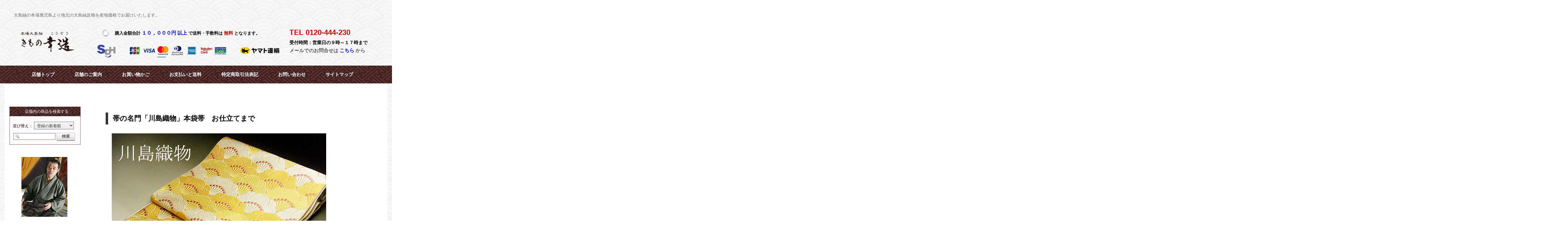

--- FILE ---
content_type: text/html
request_url: https://kimono-kozo.com/obi/30045.html
body_size: 17256
content:
<!DOCTYPE HTML>
<html><!-- InstanceBegin template="/Templates/幸造テンプレートカート.dwt" codeOutsideHTMLIsLocked="false" -->
<head>
<meta charset="utf-8">
<!-- InstanceBeginEditable name="doctitle" -->
<title>本場大島紬 着物専門店「きもの幸造本店」</title>
<!-- InstanceEndEditable -->
<meta name="description" content="「大島紬」の本場、鹿児島に実店舗を構える「着物屋三代目」が運営する『ネットショップきもの幸造本店』です。お客様に楽しんで頂けるショップになるように心掛けていきたいと思っております。皆様のお声を聞きながら、ご要望に少しでもお応え出来ます様にご指導頂ければ幸いかと考えております。">

<meta name="keywords" content="大島紬, 本場大島紬, 反物, 龍郷, 泥染め, 鹿児島, 奄美大島, 通販,楽天市場">
<meta name="viewport" content="width=1250">

<!--[if lt IE 9]>
<script src="https://html5shiv.googlecode.com/svn/trunk/html5.js"></script>
<![endif]-->

<link rel="stylesheet" type="text/css" href="../kozo-base.css" media="all">
<link rel="stylesheet" type="text/css" href="../kozo-content.css" media="all">
<link rel="stylesheet" type="text/css" href="../cart.css" media="all">

<link rel=”alternate” media=”only screen and (max-width: 640px)” href=”https://www.kimono-kozo.com/mobile/” />
<link href="../favicon.ico" rel="shortcut icon" /> 

<script src="https://ajax.googleapis.com/ajax/libs/jquery/3.3.1/jquery.min.js"></script>
<script>
$(function(){
    $('.subimage li').hover(function(){
        
        //オーバーしたliのインデックスを取得
        var index = $('.subimage li').index(this);
        //オーバーした画像URLを取得
        var imageurl = $('.subimage li').eq(index).find('img').attr('src');
        //ulのクラス名を取得（空白で分割）
        className = $(this).parent().attr('class').split(" ");
        //元のメイン画像を保存しておく
        defaultImage = $('img.mainimage.'+className[1]).attr('src');

        $('img.mainimage.'+className[1]).attr('src',imageurl);
        
    },function(){
        
        $('img.mainimage.'+className[1]).attr('src',defaultImage);
        
    });
});
</script>
<!-- InstanceBeginEditable name="head" -->
<!-- InstanceEndEditable -->
</head>

<body>

<header>

<div class="top">

<h1><a href="../index.html"><img src="../top.image/kozo-bn.png" alt="きもの幸造ロゴ" name="Insert_logo" width="185" height="80" display:block;" /></a></h1>
<h2>大島紬の本場鹿児島より地元の大島紬反物を産地価格でお届けいたします。</h2>
<h3>TEL 0120-444-230</h3>
<h4>購入金額合計&nbsp;<span class="blue">１０，０００円&nbsp;以上</span>&nbsp;で送料・手数料は&nbsp;<span class="red">無料</span>&nbsp;となります。</h4>

<p class=reception>受付時間：営業日の９時～１７時まで</p>
<p class=cardlogo><img src="../top.image/sagawa&yamato-logo.png" width="650" height="54" alt="各種カードロゴ"></p>
<p class=mail>メールでのお問合せは&nbsp;<a href="mailto:wafu@kimono-kozo.com?subject=ホームページよりお問い合わせ">こちら</a>&nbsp;から</p>
</div>

</header>


<nav>

<h3>グローバルナビゲーション</h3>

<ul>
<li><a href="../index.html">店舗トップ</a></li>
<li><a href="../info.html">店舗のご案内</a></li>
<li><a href="https://www.kimono-kozo.com/mart/mart.cgi">お買い物かご</a></li>
<li><a href="../pay.html">お支払いと送料</a></li>
<li><a href="../law.html">特定商取引法表記</a></li>
<li><a href="https://www.kimono-kozo.com/captmail/captmail.cgi">お問い合わせ</a></li>
<li><a href="../sitemap.html">サイトマップ</a></li>
</ul>

</nav>

<div id="container">

<aside>

<div class="search">

<p class="zenbun">店舗内の商品を検索する</p>

<form action="https://www.kimono-kozo.com/mart/find.cgi" method="post">
<input type="hidden" name="back" value="https://www.kimono-kozo.com/mart/">
<span class="narabi">並び替え：</span>
<select name="sort" class ="jun">
<option value="3">登録の新着順</option>
<option value="4">登録の古い順</option>
<option value="2">価格の高い順</option>
<option value="1">価格の安い順</option>
</select>
<input type="text" name="word" size="13" class ="kensaku">

<input type="submit" value="検索" class="ken-btn">
</form>
</div>

<dt class="kozo"><img src="../top.image/master.jpg" width="150" height="195" alt="原之薗幸造" ></dt>
<dd>皆様のお声を聞きながら、大島紬のご要望に少しでもお応え出来ます様にご指導頂ければ幸いかと考えております。店主：原之薗幸造
</dd>

<form action="https://www.kimono-kozo.com/mart/mart.cgi" method="post">
<input type="image" src="../top.image/cart.png" alt="買い物カゴ" width="60" height="47" border="0" class="cart">
</form>

<form action="https://www.kimono-kozo.com/mart/mart.cgi" method="post">
<input type="submit" value="買い物かごの中身を確認する" class="button" >
</form>
  
<section class="sagasu">
<h3 class="kimono">きものの種類から探す</h3>
<ul class="type">
<li class="list03"><a href="../oshima-kateg.html">本場大島紬</a></li>
<li class="list04"><a href="../komon-kate.html">正絹小紋・紬</a></li>
<li class="list05"><a href="../obi-kate.html">西陣・博多・染め帯</a></li>
<li class="list06"><a href="../furisode-kateg.html">振袖販売</a></li>
<li class="list06"><a href="../furisode.html">振袖レンタル</a></li>
</ul>
</section>


<section>
<h3 class="kimono">大島紬を使用した商品</h3>
<ul class="type">
<li class="list01"><a href="../silktape.html">大島紬シルクテープ</a></li>
<li class="list02"><a href="../higasa.html">大島紬・西陣織り日傘</a></li>
<li class="list04"><a href="../gamaguchi.html">大島紬使用「ミニがま口」</a></li>
<li class="list03"><a href="../sensu.html">その他の商品</a></li>
</ul>
</section>


<section>
<h3 class="kimono">きものに関する基礎知識</h3>
<ul class="type">
<li class="list01"><a href="../mainte.html">きものメンテナンス</a></li>
<li class="list02"><a href="../describe.html">本場大島紬の簡単な説明</a></li>
<li class="list03"><a href="../history1.html">本場大島紬の歴史</a></li>
</ul>
</section>

<section>
<h3 class="koe">お客様からのお便り</h3>
<ul class="type">
<li class="list01"><a href="http://www.kimono-kozo.com/sunbbs/sunbbs.cgi?mode=form">レビューの<span class="nonco">投稿</span></a></li>
<li class="list02"><a href="http://www.kimono-kozo.com/sunbbs/html/index.html">お寄せ頂いた<span class="women">声</span></a></li>
</ul>
</section>

<section>
<h3 class="mag">[ メルマガの配信！ ]</h3>
<ul class="type">
<li class="list08"><form action="https://www.kimono-kozo.com/magbbs/magbbs2.html" method=POST>
<input type=hidden name=mode value=member>
<input type=submit value='メールマガジン登録・解除' class="melmaga"></form></li>
<li class="list02"><a href="https://www.kimono-kozo.com/magbbs/magbbs.html">メールマガジン配信情報</a></li>
</ul>
</section>

<figure class="kozo-qr"><a href="https://www.kimono-kozo.com/mobile/"><img src="../top.image/qr_kozo.png" width="90" height="90" alt="スマホ版きもの幸造本店QRコード"></a></figure>
<dd class="mobile-qr"><a href="https://www.kimono-kozo.com/mobile/">スマホ版「きもの幸造本店」</a></dd>

<figure class="mizutama"><img src="../top.image/mini-tama.png" width="25" height="28" alt="水玉アイコン"></figure>

<figure class="rakuten"><a href="https://www.rakuten.co.jp/kimono-kozo/"><img src="../top.image/rakuten-bn.png" width="125" height="107" alt="きもの幸造楽天市場店へ"></a></figure>

<dt class="smartphone"><img src="../top.image/mobairu.jpg" width="70" height="134" alt="きもの幸造QRコード画像"></dt>
<dd class="mobile">スマホ版「きもの幸造楽天市場店」</dd>

<dt class="instagram"><a href="https://www.instagram.com/kimonokozo/"><img src="../top.image/Instagram-logo.png" width="80" height="88" alt="きもの幸造インスタグラムへ"></a></dt>
<dd class="instahash">#きもの幸造 #大島紬 #きもの</dd>

<dt class="bunner"><img src="../top.image/bana.jpg" width="144" height="39" alt="きもの幸造バナー"></dt>
<dd class="linkfree">リンクフリー（事前連絡不要）</dd>

<iframe src="../calendar.html" width="250" height="1300" frameborder="0" style="border:0" allowfullscreen></iframe>
   
</aside>    
          
<article><!-- InstanceBeginEditable name="編集可能領域" -->

<h2 class="tenth">
	
帯の名門「川島織物」本袋帯&emsp;お仕立てまで</h2>

<div class="box_around">

<div class="main_image_box">
<img src="../obi.image/30045-01.jpg" alt="" width="700" height="525" class="mainimage img01">
</div>
						
<div class="detail">
<ul class="subimage img01">

<li><img src="../obi.image/30045-01.jpg"></li>			
<li><img src="../obi.image/30045-02.jpg"></li>
<li><img src="../obi.image/30045-03.jpg"></li>
<li><img src="../obi.image/30045-04.jpg"></li>
<li><img src="../obi.image/30045-05.jpg"></li>
<li><img src="../obi.image/30045-06.jpg"></li>
<li><img src="../obi.image/30045-07.jpg"></li>
<li><img src="../obi.image/30045-08.jpg"></li>

</ul>

</ul>
</div><!-- .detail end -->
</div><!-- .box_around end -->

<section class="order-page">
<ul class="t-oder">
<li class="code">商品番号：kozo_30045</li>

<h2 class="product">帯の名門：川島織物の本袋帯<span class="red-nomal">【お仕立てまでの商品です】</span></h2>
<h3 class="pro-sub">袋帯&nbsp;川島織物&nbsp;本袋帯&nbsp;フォーマル&nbsp;錦本袋帯&nbsp;正絹&nbsp;西陣織り&nbsp;老舗 錦&nbsp;錦袋帯&nbsp;帯&nbsp;未仕立て&nbsp;六通&nbsp;古典柄&nbsp;梅柄&nbsp;振袖&nbsp;礼装用袋帯&nbsp;礼装&nbsp;新品&nbsp;訪問着&nbsp;色無地&nbsp;留袖&nbsp;成人式&nbsp;卒業式&nbsp;入学式&nbsp;訪問着用&nbsp;色無地用&nbsp;留袖用&nbsp;和服&nbsp;和装&nbsp;着物&nbsp;【お仕立て付き】 </h3>

<dl>
<dt class ="price">価格</dt>
<dd>360,0000円/１反<span class="nomal">（税込み・送料無料）</span></dd>
</dl>

<li class="noki">納期期間：（お誂えに付き「２～３週間」）</li>

<form action="../mart/mart.cgi" method="post">
<input type="hidden" name="code" value="kozo_30045">
<input type="hidden" name="back" value="https://www.kimono-kozo.com/obi/30045.html">

<li class="color">数量 : <select name="num" class="kazu">
<option value="1">&emsp;1&nbsp;</option>
</select></li>

<input type="submit" value="カートに入れる" class="button" >

</form>

</ul>
</section>

<section class="catalog">
  <h4>「川島織物」本袋帯&emsp;詳細</h4>

<dl>
<dt class="sozai-tan">素&emsp;材</dt><dt>絹：</dt><dd>１００％</dd><dd>その他の材料として金属糸等</dd>
</dl>

<div class="clear"></div>

<dl>
<dt class="sozai-tan">サイズ</dt><dt>巾：</dt><dd>約３１センチ</dd><dt>長さ：</dt><dd>約４．３メートル</dd>
</dl>

<div class="clear"></div>

<dl>
<dt class="sozai">商品説明</dt>
<dd class="item">
１５０年以上の歴史がございます川島織物の六通本袋帯（錦袋帯）です。<br />

柄は梅の花を青海波風に並べて織り込んであります。色無地・訪問着・留袖等の礼装お着物にお薦めの袋帯です。<br />

織りは高い技術が必要となります、表地と裏地を同時に輪のように織り上げる高級品の本帯。<br />

入手もだんだんと難しくなってまいりました。シンプルで洗練されました織り柄・・・いかがでしょうか。<br />

未仕立ての状態ですので、京都にてお仕立て後の納品となります。</dd>
</dl>
<div class="clear"></div>

<dl>
<dt class="sozai">注意事項</dt>
<dd class="item">
着物は参考商品で、帯はたとう紙での納品となります。<br />
<span class="red">画面上と実物では多少色具合が異なって見える場合がございますが、ご了承くださいませ。</span>
</dl>
<div class="clear"></div>

</section>


<section class="freedial">
<ul>
<li><img src="../top.image/freedial.bn.png" alt="お問い合わせバナー" width="650" height="166"></li>
<li class="mail-f"><a href="mailto:wafu@kimono-kozo.com?subject=ホームページよりお問い合わせ">メールでのお問い合せは</a></li>
</ul>
</section>

<div class="check">
<iframe src="../check.html" width="960" height="1100" frameborder="0" style="border:0" allowfullscreen></iframe>
</div>

<!-- InstanceEndEditable -->


</article>
     
<div id="footerbg">

<footer>
 
<div id="footerguide">


<h2>ご利用ガイド</h2>

<div class="guide-outer">

<div class="guide-inner">

<div class="guide-section">

<h3><a href="pay.html">&#x25CB;&emsp;お支払いについて</a></h3>

<p>お支払い方法は、「佐川急便e-collectサービス」または「銀行振込み決済（前払い)」 よりお選びいただけます。</p>

<dl>
<dt class="guide-subtitle">「佐川急便e-collectサービス」</dt>
<dd>VISA・MASTER・JCB・AMERICAN EXPRESS・DINERS・楽天カードなどがご利用頂けます。（一括払いのみ申し受けます）</dd>
</dl>
<figure class="zeus-card"><img src="../top.image/mini-kureca-logo.gif" alt="クレジットカードロゴ"></figure>

<dl>
<dt class="guide-subtitle">個人口座への振り込み決済</dt>
<dd>〇 楽天銀行
テクノ支店（店番号：217）<br />普通 1008878 口座名義人 ハラノソノコウゾウ</dd>
<dd>〇 PayPay銀行（旧ジャパンネット銀行）<br />
本店営業部 普通 3841566 口座名義人 キモノコウゾウ ハラノソノコウゾウ</dd>
</dl>

</div>


<div class="guide-section">

<h3>&#x25CB;&emsp;表示価格について</h3>

<p>オンラインショップに記載された価格は、消費税込みの価格です。</p>

</div>
</div> 


<div class="guide-inner">

<div class="guide-section">

<h3><a href="../pay.html">&#x25CB;&emsp;配送・送料について</a></h3>

<dl>
<dt class="guide-subtitle">配送について</dt>
<dd>「ヤマト運輸」にて、お届けします。<br>ご注文後、通常約２～３日程でお届けします。<br>（※但し配送上の都合で遅れることもございますので、予めご了承ください。）<br>（※商品のお届けは、日本国内に限らせていただきます。）</dd>
</dl>


<dl>
<dt class="guide-subtitle">お届け日時のご指定について</dt>
<dd>お届け時間帯は下記よりご指定下さい。<br>

<ul>
<li>午前中（8時～12時）</li>
<li>14時～16時</li>
<li>16時～18時</li>
<li>18時～20時</li>
<li>19時～21時</li>
</ul>

</dd>
</dl>

<dl>
<dt class="guide-subtitle">送料について</dt>
<dd>全国一律８００円</dd>
<dd>商品合計１０，０００円以上で無料。</dd>
</dl>

</div>
</div>

<div class="guide-inner">

<div class="guide-section">

<h3>&#x25CB;&emsp;商品の返品交換について</h3>

<p>お届けした商品がお申込みと内容と異なった場合、商品をお取替えいたします。</p>

<dl>
<dt class="guide-subtitle">返品・交換の期限</dt>
<dd>商品到着後７日以内にお願い致します。</dd>
</dl>

<dl>
<dt class="guide-subtitle">ご注意事項</dt>
<dd>次の商品の返品・交換は、お受けできませんのでご了承ください。<br>

<ul>
<li>お届け後日から７日以上経過した商品</li>
<li>一度ご使用になられた商品</li>
<li>お仕立てまでの商品（仕立上りは別）</li>
<li>お客様が汚損、破損された商品</li>
</ul>

</dd>
</dl>

</div>

<div class="guide-section">

<h3>&#x25CB;&emsp;個人情報について</h3>

<p>お客様からお預かりした大切な個人情報は第三者に譲渡することは一切ございません。</p>

</div>
</div>

<figure class="stamp"><img src="../top.image/kozo-stamp.png" width="282" height="287" alt="きもの幸造ロゴスタンプ"></figure>

</div>

<p class="pass">鹿児島県公安委員会許可&emsp;第９６１１１００４０３４１号&emsp;衣類商&emsp;原之薗&emsp;幸造</p>
            
<figure class="kozo-logo"><img src="../top.image/kozo-bn02.png" width="207" height="90" alt="きもの幸造ロゴ"></figure>

<h3 class="ft-tel">TEL 0120-444-230</h3>

<p class="ft-adress">受付時間：９時～１７時&emsp;毎週火曜日定休日（臨時休業有）&emsp;〒895-0072&emsp;鹿児島県薩摩川内市中郷5-75&emsp;TEL&FAX:0996-26-0221</p>

<p class="pin-l"><img src="../top.image/pin-left.png" width="24" height="24" alt="左ピン"></p>
<p class="pin-r"><img src="../top.image/pin-rigft.png" width="24" height="24" alt="右ピン"></p>

</div>
</footer>

</div>

<address>
<a href="mailto:wafu@kimono-kozo.com?subject=ホームページよりお問い合わせ">&copy; 2006- 本場大島紬 着物専門店「きもの幸造本店」</a>
</address>

</div></body>

<!-- InstanceEnd --></html>


--- FILE ---
content_type: text/html
request_url: https://kimono-kozo.com/calendar.html
body_size: 3539
content:
<!DOCTYPE html>
<html lang="ja">
<head>
  <meta charset="UTF-8">
  <title>2021 Calendar</title>
  <link rel="stylesheet" href="style.css">
<link href="calendar.css" rel="stylesheet" type="text/css"></head>
<body>


  <div class="calendar-container">
  
    <p class="businessday">営業日カレンダー</p>
  
          <h1 class="tsuki2">2026年01の月</h1>
    <table class="calendar">
      <tr>
        <th>日</th>
        <th>月</th>
        <th>火</th>
        <th>水</th>
        <th>木</th>
        <th>金</th>
        <th>土</th>
      </tr>
             <tr class="day">
             
        <td></td>
        <td></td>
        <td></td>
        <td></td>
                        
        <td bgcolor="FFCB8C">1</td> 
        <td bgcolor="FFCB8C">2</td>
        <td bgcolor="FFCB8C">3</td>
                      </tr>
             <tr class="day">
                
        <td>4</td>
        <td>5</td>
        <td bgcolor="FFCB8C">6</td>
        <td>7</td>
        <td>8</td>
        <td>9</td>
        <td>10</td>
                      </tr>
             <tr class="day">
              
        <td>11</td>
        <td bgcolor="FFCB8C">12</td>
        <td bgcolor="FFCB8C">13</td>            
        <td>14</td>
        <td>15</td>
        <td>16</td>
        <td>17</td>
                      </tr>
             <tr class="day">
             
        <td>18</td>
        <td>19</td>
        <td bgcolor="FFCB8C">20</td>
        <td>21</td> 
        <td>22</td>
        <td>23</td>
        <td>24</td>
                      </tr>
             <tr class="day">
             
        <td>25</td>
        <td bgcolor="FFCB8C">26</td>
        <td bgcolor="FFCB8C">27</td>
        <td>28</td>
        <td>29</td>       
        <td>30</td>
        <td>31</td>

   </tr>
    </table>


<br />

          <h1 class="tsuki2">2026年02の月</h1>
    <table class="calendar">
      <tr>
        <th>日</th>
        <th>月</th>
        <th>火</th>
        <th>水</th>
        <th>木</th>
        <th>金</th>
        <th>土</th>
      </tr>
             <tr class="day">
        <td>1</td> 
        <td>2</td>
        <td bgcolor="FFCB8C">3</td> 
        <td>4</td>
        <td>5</td>
        <td>6</td>
        <td>7</td>
                              </tr>
             <tr class="day">
             
        <td>8</td>
        <td bgcolor="FFCB8C">9</td>
        <td bgcolor="FFCB8C">10</td>
        <td>11</td>
        <td>12</td>
        <td>13</td>            
        <td>14</td>
                              </tr>
             <tr class="day">
             
        <td>15</td>
        <td>16</td>
        <td bgcolor="FFCB8C">17</td>
        <td>18</td>
        <td>19</td>
        <td>20</td>
        <td>21</td>
                              </tr>
             <tr class="day">
              
        <td>22</td>
        <td bgcolor="FFCB8C">23</td>
        <td bgcolor="FFCB8C">24</td>
        <td>25</td>
        <td>26</td>
        <td>27</td>
        <td>28</td>

   </tr>
    </table>

<br />
   
    <p class="holiday"><span class="orange">毎週火曜日</span>&nbsp;と&nbsp;<span class="orange">第２&#xFF65;４月曜日</span>が定休日となります。<span class="red">(不定休あり)</span></p>
  </div>
<figure class="fujin"><img src="top.image/fujin.jpg" width="175" height="345"></figure>
   <figure class="sgh"><img src="top.image/sgh_logo.png" width="200" height="89"></figure>
<figure class="yamato"><img src="top.image/yamato.png" width="175" height="58"></figure>
</body>
</html>


--- FILE ---
content_type: text/html
request_url: https://kimono-kozo.com/check.html
body_size: 4916
content:
<!DOCTYPE HTML>
<html>
<head>
<meta charset="utf-8">
<title>無題ドキュメント</title>

<link rel="stylesheet" type="text/css" href="check.css" media="all">

</head>

<body>

<section class="iframe">

<h3>こちらの商品もチェックする！！</h3>
<ul>

<li><dl>
<dt><a href="obi/30007.html" target="_top"><img src="mart/img/kozo_30007.jpg" width="200" height="150" alt="白綾苑大庭手織り袋帯"></a></dt>
<dd><a href="obi/30007.html" target="_top">河合美術織物袋帯</a></dd>
<dd class="nedan">77,000円</dd>
<dd class="hojo">能寿菱市松花菱文</dd>
</dl></li>

<li><dl>
<dt><a href="oshima/10071.html" target="_top"><img src="mart/img/kozo_10071.jpg" width="200" height="150" alt="近未来入手困難な珍しい９マルキ本場大島紬"></a></dt>
<dd><a href="oshima/10071.html" target="_top">純泥染９マルキ多色本場大島</a></dd>
<dd class="nedan">930,000円</dd>
<dd class="hojo">生産が激減で入手困難です</dd>
</dl></li>

<li><dl>
<dt><a href="oshima/10070.html" target="_top"><img src="mart/img/kozo_10070.jpg" width="200" height="150" alt="長羽織・コートにもお薦め！！お仕立て承ります"></a></dt>
<dd><a href="oshima/10070.html" target="_top">地空き物で帯映りも抜群</a></dd>
<dd class="nedan">280,000円</dd>
<dd class="hojo">シンプルモダンな７マルキ</dd>
</dl></li>

<li><dl>
<dt><a href="oshima/10069.html" target="_top"><img src="mart/img/kozo_10069.jpg" width="200" height="150" alt="モダンな花蝶柄の純泥染め７マルキ本場大島紬"></a></dt>
<dd><a href="oshima/10069.html" target="_top">珍しい色柄の７マルキ反物</a></dd>
<dd class="nedan">280,000円</dd>
<dd class="hojo">優雅でモダンな花蝶柄</dd>
</dl></li>

<li><dl>
<dt><a href="oshima/10033.html" target="_top"><img src="mart/img/kozo_10033.jpg" width="200" height="150" alt="希少品の有馬柄一疋物  純泥染めキングサイズ"></a></dt>
<dd><a href="oshima/10033.html" target="_top">奄美手織り一疋物反物</a></dd>
<dd class="nedan">1,000,000円</dd>
<dd class="hojo">純泥染めキングサイズ</dd>
</dl></li>

<li><dl>
<dt><a href="oshima/10047.html" target="_top"><img src="mart/img/kozo_10047.jpg" width="200" height="150" alt="希少な奄美白龍郷本場大島紬  龍郷の中でも高級な７マルキ"></a></dt>
<dd><a href="oshima/10047.html" target="_top">白龍郷本場大島紬反物</a></dd>
<dd class="nedan">378,000円</dd>
<dd class="hojo">龍郷の中でも高級な７マルキ</dd>
</dl></li>

<li><dl>
<dt><a href="obi/30049.html" target="_top"><img src="mart/img/kozo_30049.jpg" width="200" height="150" alt="希少な織物になりました 人気の織元「渡文」の六通名古屋帯"></a></dt>
<dd><a href="obi/30049.html" target="_top">「渡文」の真綿紬名古屋帯 </a></dd>
<dd class="nedan">220,000円</dd>
<dd class="hojo">織元「渡文」の六通名古屋帯</dd>
</dl></li>

<li><dl>
<dt><a href="obi/30048.html" target="_top"><img src="mart/img/kozo_30048.jpg" width="200" height="150" alt="希少な織物になりました 人気の織元「渡文」の六通名古屋帯"></a></dt>
<dd><a href="obi/30048.html" target="_top">「渡文」の真綿紬名古屋帯 </a></dd>
<dd class="nedan">168,000円</dd>
<dd class="hojo">織元「渡文」の六通名古屋帯</dd>
</dl></li>

<li><dl>
<dt><a href="komon/20032.html" target="_top"><img src="mart/img/kozo_20032.jpg" width="200" height="150" alt="糸質の良い緞子白生地 お好きな色柄にお誂え染め"></a></dt>
<dd><a href="komon/20032.html" target="_top">正絹白生地緞子反物</a></dd>
<dd class="nedan">62,000円</dd>
<dd class="hojo">お誂え染めや白着物として</dd>
</dl></li>

<li><dl>
<dt><a href="komon/20010.html" target="_top"><img src="mart/img/kozo_20010.jpg" width="200" height="150" alt="正絹 羽織 道中着 コート 地紋入り手染め羽尺反物"></a></dt>
<dd><a href="komon/20010.html" target="_top">正絹羽織道中着コート</a></dd>
<dd class="nedan">177,000円</dd>
<dd class="hojo">地紋入り手染め羽尺反物</dd>
</dl></li>


<li><dl>
<dt><a href="oshima/10019.html" target="_top"><img src="mart/img/kozo_10019.jpg" width="200" height="150" alt="恵大島紬 恵積五郎　総絣仕立て上り品"></a></dt>
<dd><a href="oshima/10019.html" target="_top">恵大島紬 恵積五郎</a></dd>
<dd class="nedan">280,000円</dd>
<dd class="hojo">正規品価格80万円程！</dd>
</dl></li>

<li><dl>
<dt><a href="komon/20037.html" target="_top"><img src="mart/img/kozo_20037.jpg" width="200" height="150" alt="先染キングサイズ（広巾）お召"></a></dt>
<dd><a href="komon/20037.html" target="_top">キングサイズの紋お召反物</a></dd>
<dd class="nedan">188,000円</dd>
<dd class="hojo">着物でも羽織でも女性でも。</dd>
</dl></li>


</ul>
</section>


</body>
</html>


--- FILE ---
content_type: text/css
request_url: https://kimono-kozo.com/kozo-base.css
body_size: 24245
content:
@charset "utf-8";

body {
	overflow: hidden;
	font-family: "Hiragino Kaku Gothic ProN", "ヒラギノ角ゴ ProN W3", Meiryo, "メイリオ", Osaka, "MS PGothic", arial, helvetica, sans-serif;
	line-height: 1.2em;
	margin:0px auto;
	-webkit-text-size-adjust: 100%;
	background-image: url(top.image/wagara.png);

}

header, nav, article, aside, section, footer, address {
	display:block;
	font-size: 14px;
}

#clrea {
	clear: both;
}
.b {
	font-weight: bold;
}

/*---------------------------------------
    ヘッダー
----------------------------------------*/


.top {
	margin-right: auto;
	margin-left: auto;
	width: 1250px;
	position: relative;
}

  	
header {
	white-space: nowrap;
	padding-top: 50px;
}

header h1 {
	padding-left: 48px;
	padding-top: 28px;
	padding-bottom: 18px;
}

header h2 {
	font-size: 14px;
	font-weight: normal;
	left: 30px;
	position: absolute;
	top: -40px;
	color: #666;
}

header h3 {
	font-size: 24px;
	font-weight: bold;
	position: absolute;
	top: 3px;
	color: #C00;
	left: 930px;
}

header h4 {
	font-weight: bold;
	font-size: 14px;
	position: absolute;
	left: 290px;
	top: 8px;
	background-image: url(top.image/minimini-tama.png);
	background-repeat: no-repeat;
	padding-top: 3px;
	padding-bottom: 4px;
	padding-left: 60px;
	margin-left: 10px;
	background-position: 20px;
}

.top h4 .blue {
	font-weight: bold;
	color: #00C;
	font-size: 16px;
}

.top h4 .red {
	font-size: 15px;
	font-weight: bold;
	color: #C00;
}

header .reception {
	font-size: 15px;
	font-weight: bold;
	position: absolute;
	top: 45px;
	left: 930px;
	padding-right: 100px;
}

header .mail {
	font-size: 16px;
	position: absolute;
	top: 70px;
	text-decoration: none;
	left: 930px;
}	

header .mail a {
	color: #00F;
	text-decoration: none;
	font-weight: bold;
	}	

header .cardlogo {
	position: absolute;
	left: 290px;
	top: 45px;
	padding-top: 10px;
	margin-left: -15px;
}


/*---------------------------------------
    ナビゲーション
----------------------------------------*/


nav {
	text-align: center;
	margin-top: 5px;
	margin-bottom: 5px;
	margin-left: -300%;
	margin-right: -300%;
	padding-left: 300%;
	padding-right: 300%;
	height: 58px;
	word-spacing: -0.4em;
	white-space: nowrap;
	background-image: url(top.image/footer-bg.png);

	}

html {
	overflow: auto;
}

nav h3 {
	display: none;
}

nav ul li {
	display: inline;
	line-height: 3.8em;
	padding-right: 65px;
	font-weight: bold;
	font-size: 15px;
	color: #FFF;
}

nav a {
	color: #FFF;
	text-decoration: none;	
}

nav a:hover {
	color: #FF0000;
	font-size: 16.5px;
}

#container {
	margin-right: auto;
	margin-left: auto;
	width: 1250px;
	background-color: #FFF;
}


/*---------------------------------------
    サイドメニュー
----------------------------------------*/


#container aside {
	float: left;
	width: 20%;
	padding-bottom: 10px;
}


.search {
	background-color: #fffafa;
	margin-top: 85px;
	margin-bottom: 40px;
	margin-left: 16px;
	width: 230px;
	border-top-width: 1px;
	border-right-width: 1px;
	border-bottom-width: 1px;
	border-left-width: 1px;
	border-top-style: solid;
	border-right-style: solid;
	border-bottom-style: solid;
	border-left-style: solid;
	border-top-color: #6f514c;
	border-right-color: #6f514c;
	border-bottom-color: #6f514c;
	border-left-color: #6f514c;
	font-size: 15px;

}

aside .search .zenbun {
	font-size: 13px;
	margin-top: -15px;
	color: #FFF;
	background-image: url(top.image/footer-bg.png);
	height: 25px;
	width: 182px;
	padding-top: 6px;
	padding-left: 50px;
	margin-left: -1px;
	margin-bottom: 10px;
}
aside .sagasu {
	margin-top: -15px;
}


.narabi {
	padding-top: 1px;
	padding-bottom: 1px;
	margin-left: 10px;
	font-size: 14.5px;
}

.jun {
	margin-top: 8px;
	margin-bottom: 8px;
	margin-left: 0px;
	font-size: 13px;
	width: 130px;
	background-image: url(mobile/img/h_bg.gif);
	background-repeat: repeat-x;
	border: 1px solid #666;
	color: #333;
	padding-left: 5px;
}

.kensaku {
	margin-top: 4px;
	margin-bottom: 15px;
	margin-left: 12px;
	background-image: url(top.image/search.png);
	background-repeat: no-repeat;
	background-position: 5px 3px;
	height: 18px;
	border: 1px solid #666;
	padding-left: 20px;
}
aside .kozo {
	margin-left: 55px;
}


aside dt {
	margin-top: 40px;
	margin-left: 45px;
}

aside dd {
	padding-top: 8px;
	margin-left: 23px;
	width: 210px;
	font-size: 14px;
	line-height: 1.8em;
	margin-bottom: 35px;
}

aside .cart {
	margin-left: 100px;
}

.ken-btn, .m-btn2, .pointer, .pointer2 {
	display: inline-block;
  *display: inline;
	zoom: 1;
	width: 60px;
	cursor: pointer;
	border: 1px solid #bbb;
	overflow: visible;
	font: bold 13px arial, helvetica, sans-serif;
	text-decoration: none;
	white-space: nowrap;
	color: #555;
	background-color: #ddd;
	background-image: -webkit-linear-gradient(rgba(255,255,255,1), rgba(255,255,255,0)),
                    url([data-uri]);
	background-image: linear-gradient(rgba(255,255,255,1), rgba(255,255,255,0)),
                    url([data-uri]);
	-webkit-transition: background-color .2s ease-out;
	transition: background-color .2s ease-out;
	background-clip: padding-box; /* Fix bleeding */
	border-radius: 3px;
	box-shadow: 0 1px 0 rgba(0, 0, 0, .3), 
              0 2px 2px -1px rgba(0, 0, 0, .5), 
              0 1px 0 rgba(255, 255, 255, .3) inset;
	text-shadow: 0 1px 0 rgba(255,255,255, .9);
	-webkit-touch-callout: none;
	-webkit-user-select: none;
	-khtml-user-select: none;
	-moz-user-select: none;
	-ms-user-select: none;
	user-select: none;
	padding-top: 2px;
	padding-right: 10px;
	padding-bottom: 4px;
	padding-left: 10px;
	height: 25px;
	margin: 0;
}

.pointer {
	width: 100px;
	color: #C30;
	font-weight: normal;
	margin-top: 10px;
}

.pointer2 {
	width: 150px;	
}

aside .button {
	font-size: 14px;
	margin-left: 20px;
	padding-top: 10px;
	padding-right: 0px;
	padding-bottom: 10px;
	width: 220px;
	margin-top: 10px;
	margin-bottom: 25px;
	text-align: center;
	color: #FFF;
	cursor: pointer;
	border-top-style: none;
	border-right-style: none;
	border-bottom-style: none;
	border-left-style: none;
	background-image: url(top.image/footer-bg.png);
}

aside .button:hover {
	color: #FFCC00;
	text-decoration: none;
}

section .kimono, section .koe {
	font-size: 15.5px;
	color: #333;
	padding-left: 45px;
	background-image: url(top.image/hana-btn.png);
	background-repeat: no-repeat;
	background-position: 10px 10px;
	line-height: 2em;
	border-bottom-width: 1px;
	border-bottom-style: dotted;
	border-bottom-color: #666;
	padding-top: 7px;
	padding-bottom: 8px;
	margin-left: 15px;
	margin-top: 35px;
}
aside section .mag {
	background-image: url(top.image/bbs-icon.png);
	background-repeat: no-repeat;
	line-height: 3em;
	padding-left: 65px;
	margin-left: 15px;
	font-size: 16px;
	margin-bottom: -5px;
	margin-top: 35px;
	font-style: normal;
	text-align: left;
	border-bottom-width: 1px;
	border-bottom-style: dotted;
	border-bottom-color: #666;
	padding-top: 10px;
	background-position: 20px 15px;
}

.melmaga {
	margin-bottom: 15px;
	margin-top: 5px;
	border: 1px solid #666;
	border-radius: 5px;
	background-image: url(mobile/img/h_bg.gif);
	background-repeat: repeat-x;
	color: #000;
	height: 25px;
	width: 175px;
}
.kozo-qr {
	margin-left: 100px;
	margin-top: 25px;
	margin-bottom: 10px;
	margin-right: auto;
}
.mobile-qr {
	margin-left: 52px;
	font-size: 14px;
	margin-top: -20px;
	margin-bottom: -10px;
}
.mobile-qr a{
	color: #333;
}
.mobile-qr a:hover{
	color: #900;
	text-decoration: underline;
}
aside section .type {
	line-height: 2.7em;
	list-style-type: none;
	margin-left: 2px;
	font-size: 14px;
}

aside section .type .list01, .list02, .list03, .list04, .list05, .list06, .list08 {
	background-position: left;
	padding-left: 25px;
	border-bottom-width: 1px;
	border-bottom-style: dotted;
	border-bottom-color: #666;
	padding-top: 5px;
}

.list08 {
	padding-left: 20px;
	
}
	
section .type a{
	text-decoration: none;
	display: block;
	width: 200px;
	color: #333;
}

section .type a:hover {
	color: #990000;
	text-decoration: underline;
	font-size: 15.5px;
	font-weight: bold;
	text-align: left;
}
aside .qrcode {
	margin-left: 85px;
}


aside .mizutama {
	margin-left: 132px;
	margin-top: 45px;
}
   
aside .rakuten {
	margin-left: 79px;
	margin-top: 20px;
}

aside .smartphone {
	margin-left: 105px;
	margin-top: 35px;
	margin-bottom: 5px;
}

aside .mobile {
	margin-bottom: 0px;
	font-size: 14px;
	width: 100%;
	margin-left: 32px;
}

aside .instagram {
	padding-left: 56px;
}

aside .instahash {
	margin-bottom: 40px;
	font-size: 14px;
	width: 250px;
	margin-left: 35px;
}
aside .bunner {
	margin-left: 63px;
	padding-top: 15px;
}
aside .linkfree {
	margin-left: 37px;
	padding-bottom: 25px;
	font-size: 14px;
}

aside iframe {
	margin-left: 10px;
}

article {
	padding: 10px 0;
	width: 80%;
	float: left;
}

article .prologue {
	font-size: 14px;
	line-height: 2em;
	width: 800px;
	margin-left: 100px;
}



/*---------------------------------------
    フッター（ご利用ガイド）
----------------------------------------*/



#footerbg {
	margin-left: -300%;
	margin-right: -300%;
	padding-left: 300%;
	padding-right: 300%;
	clear:both;
	background-image: url(top.image/footer-bg.png);
}

footer a {
	color: #F30;
	text-decoration: none;	
}

footer a:hover {
	color: #FFF;
	font-size: 16px;
}


address .footer, a {
	text-decoration: none;
	color: #FFF;
}

address .footer, a:hover {
	color: #CC3300;
	text-decoration: underline;
	font-weight: bold;
   }




#footerguide {
	width: 1180px;
	margin-right: auto;
	margin-bottom: 0;
	margin-left: auto;
	padding-left: 40px;
	position: relative;
	padding-bottom: 50px;
	padding-top: 30px;
}

#footerguide h2 {
	font-size: 17px;
	margin-bottom: 8px;
	color: #FFF;
	padding-top: 4px;
	padding-right: 8px;
	padding-bottom: 4px;
	border-left-width: 10px;
	border-left-style: solid;
	border-left-color: #FFF;
	margin-left: 25px;
	padding-left: 20px;
}
.guide-section {
	width: 300px;
	font-size: 14px;
}

.guide-section p {
	line-height: 1.8em;
	font-size: 14px;
}
.guide-section .zeus-card {
	margin-left: 0px;
}


.guide-outer{
	text-align:left;
	display: flex;
	justify-content: space-between;
}

.guide-inner li {
	margin-left: 5px;
	list-style-type: disc;
	line-height: 2em;
}

.guide-inner {
	width: 30%;
	color: #FFF;
}

.guide-inner h3 {
	font-size: 15px;
	padding-bottom: 8px;
	margin-top: 32px;
	margin-right: 0;
	margin-bottom: 24px;
	margin-left: 0;
	color: #F30;
	border-bottom-width: 2px;
	border-bottom-style: dotted;
	border-bottom-color: #ccc;
}

.guide-subtitle {
	font-weight: bold;
	margin-top: 16px;
	margin-right: 0;
	margin-bottom: 16px;
	padding-top: 2px;
	padding-right: 8px;
	padding-bottom: 0px;
	padding-left: 15px;
	border-left-width: 5px;
	border-left-style: solid;
	border-left-color: #C30;
	font-size: 14px;
}

.guide-section dl dd {
	line-height: 1.6em;
	width: 300px;
	margin-left: 20px;
}

.guide-outer .stamp {
	position: absolute;
	opacity: 0.3;
	left: 850px;
	top: 520px;
}

#footerguide .kozo-logo {
	margin-left: 45px;
	margin-top: -30px;
}
.method2 .sagawa3 {
	font-size: 10px;
	margin-top: 50px;
}
.jcb .arakajime {
	margin-top: 25px;
}




#footerguide .ft-tel {
	font-size: 18px;
	font-weight: bold;
	color: #FFF;
	margin-left: 25px;
	float: left;
	margin-top: 6px;
}

#footerguide .pass {
	font-size: 14px;
	color: #FF9;
	margin-left: 600px;
	font-weight: normal;
	margin-top: 30px;
}

#footerguide .ft-adress {
	color: #FCC;
	font-size: 14px;
	margin-left: 250px;
	margin-top: 22px;
}

#clrea {
	clear: both;
}


address {
	text-align: center;
	background-color: #000;
	margin-left: -300%;
	margin-right: -300%;
	padding-left: 300%;
	padding-right: 300%;
	height: 40px;
	line-height: 3em;
	clear:both;
	font-size: 13px;
	font-style: normal;
}

.footer .ft1 .f-holiday {
	margin-top: 5px;
	margin-bottom: 25px;
}

.footer .ft1 .post {
	margin-bottom: 5px;
}

.pin-l {
	position: absolute;
	left: 10px;
	top: 10px;
}

.pin-r {
	position: absolute;
	top: 10px;
	right: 10px;
}
.list02 a .women {
	background-image: url(top.image/women.png);
	background-position: 32px 5px;
	background-repeat: no-repeat;
	padding-right: 50px;
	padding-top: 10px;
}
.list01 a .nonco {
	background-image: url(top.image/pen.png);
	background-position: 50px 8px;
	background-repeat: no-repeat;
	padding-right: 60px;
	padding-top: 10px;
}

.rekishi .mark .syoushi {
	margin-left: 80px;
}
.rekishi .mark .amami {
	padding-bottom: 50px;
	margin-left: 80px;
}
.happynewryear {
	margin-top: 50px;
	text-align: center;
	margin-bottom: -30px;
	display: none;
}
.count  {
	color: #666;
	font-size: 10px;
	text-align: right;
	margin-right: 30px;
}
.original h3 .station {
	font-weight: normal;
	color: #C00;
	margin-left: 20px;
}
.komono3 {
	color: #900;
	font-weight: normal;
	font-size: 15px;
}
.happynewyear {
	text-align: center;
	margin-top: 20px;
	margin-bottom: 20px;
}
.jcb .image {
	background-color: #C99;
}


--- FILE ---
content_type: text/css
request_url: https://kimono-kozo.com/kozo-content.css
body_size: 40558
content:
@charset "utf-8";


/*←「各ページ共通エリア」はここから*/

dl a {
	text-decoration: none;
	color: #000;
}

dl a:hover {
	text-decoration: none;
	color: #C03;
	font-size: 14.5px;
}


.clear {
    clear: both; 
}

.red {
	color: #CC0000;
	text-align: left;
}

.red-b {
	color: #CC0000;
	font-weight: bold;
}

.blue {
	color: #0000CC;
}

.bold {
	font-weight: bold;
}

.nomal {
	font-weight: normal;
	font-size: 14px;
}

.reco h3, .oshima-kg h3, .iframe h3, .category h3, .original h3, .nouzei h3, .mainte h4, .nedan h4, .arai h4, .hoshi h4, .oatsurae h4, .eo h4, .oshima-tape h4, .tape-praice h4, .chirimen-tape h4, .chuijiko h4, .kasa-syousai h4, .oteire h4, .sensu-syosai h4 .ryosyo h4, .uchiwa-syosai h4, .sensu-syosai h4, .business h3, .greeting h3, .gama-syosai h4, .gama-guchi h4, .gama-guchi2 h4, .rental-top h3, .rental-info h3, .shitigosan h3 {
	font-size: 15px;
	margin-top: 60px;
	margin-left: 70px;
	border-bottom-width: 1px;
	border-bottom-style: dotted;
	border-bottom-color: #900;
	width: 800px;
	font-style: normal;
	border-left-width: 10px;
	border-left-style: solid;
	border-left-color: #900;
	padding-left: 25px;
	height: 22px;
	padding-top: 2px;
	padding-bottom: 3px;
}

.iframe h3{
	margin-top: 10px;
	color: #C00;
	margin-left: 15px;
}

.reco h3, .gama-syosai h4 {
	color: #900;
	margin-top: 70px;
	font-size: 16px;
}

.nouzei h3{
	color: #C03;
}

.gama-guchi2 h4 {
	color: #039;
}

.category h3, .chuijiko h4, .kasa-syousai h4, .oteire h4, .sensu-syosai h4, .ryosyo h4, .uchiwa-syosai h4, .business h3, .greeting h3, .gama-guchi h4 {
	color: #360;
	margin-top: 45px;
	margin-left: 80px;
	font-size: 16px;
}
article .reco {
	margin-top: -10px;
	margin-bottom: 5em;
}

.nouzei {
	padding-top: 5px;
}
article .board {
	overflow: hidden;
	font-size: 15.5px;
	margin-top: -30px;
}
article .category {
	margin-top: -30px;
}
article .pay {
	margin-top: -20px;
}




.target h3 {
	display: none;
}
.original ul {
	margin-top: -20px;
}

article .original {
	margin-top: 80px;
}


.mainte h4, .nedan h4, .arai h4, .hoshi h4, .oatsurae h4, .eo h4 {
	color: #C03;
	margin-top: 55px;
	font-size: 16px;
}

.oshima-tape h4, .chirimen-tape h4, .tape-praice h4 {
	color: #C00;
	margin-top: 80px;
	font-size: 16px;
}

.pay h3, .making h3 {
	font-size: 15px;
	color: #FFF;
	width: 870px;
	margin-top: 45px;
	margin-left: 75px;
	text-align: center;
	padding-top: 8px;
	padding-bottom: 8px;
	font-weight: normal;
}

.pay h3 {
	background-color: #900;
	font-size: 14px;
}

.making h3 {
	background-color: #903;
	margin-top: 60px;
	font-size: 14px;
}


.reco ul, .iframe ul, .category ul, .origina ul, .target ul, .pay ul {
	width: 900px;
	margin-left: 20px;
}

.iframe ul {
	margin-left: -30px;
}

.reco ul li, .iframe ul li, .category ul li, .original ul li, .target ul li, .pay ul li {
	display: inline-block;
	font-size: 14px;
	list-style-type: none;
	margin-left: 15px;
}

.reco ul li {
	margin-top: 0px;
}

.category ul li {
	margin-top: 10px;
}

.reco ul li dl dd, .iframe ul li dl dd, .category ul li dl dd, .original ul li dl dd, .target ul li dl dd, .pay ul li dl dd {
	margin-top: 10px;
	text-align: center;
	margin-left: 0px;
	font-size: 14px;
}




/*←「トップページエリア」はここから*/

.news {
	font-size: 18px;
	font-weight: bold;
	color: #009;
	margin-left: 70px;
	margin-top: 80px;
	width: 300px;
	border-bottom-width: 1px;
	border-bottom-style: dotted;
	border-bottom-color: #C30;
	padding-bottom: 6px;
	margin-bottom: -6px;
}

.oshima-kg h3{
	color: #666666;
	font-size: 16px;
}

.oshima-kg ul {
	width: 920px;
	text-decoration: blink;
	padding-left: 0px;
}

.oshima-kg ul li {
	display: inline-block;
	font-size: 15.5px;
	list-style-type: none;
}



.oshima-kg ul li dl dd {
	margin-top: -8px;
	text-align: center;
	font-weight: normal;
	margin-left: 0px;
	font-size: 14px;
}

.reco ul li, .iframe ul li, .oshima-kg ul li {
	font-size: 15px;
	margin-top: 20px;
}

.reco ul li dl .nedan, .iframe ul li dl .nedan, .oshima-kg ul li dl .nedan  {
	font-size: 14px;
	font-weight: bold;
	color: #C00;
	text-align: center;
}

.reco ul li dl .hojo, .iframe ul li dl .hojo, .oshima-kg ul li dl .hojo {
	color: #00C;
	padding-bottom: 15px;
	text-align: center;
	font-size: 14px;
}

.ceremony  {
	margin-left: 10px;
	margin-top: 40px;
}

.ceremony li {
	display: inline-block;
	margin-left: 20px;
}

section .furusato {
	margin-left: 35px;
	list-style-type: none;
	margin-bottom: 0px;
	overflow: hidden;
	margin-top: 120px;
}

article .target {
	margin-top: -30px;
	margin-bottom: 0px;
}

article .omiya {
	font-size: 14px;
	margin-left: 75px;
	line-height: 1.5em;
	width: 850px;
	margin-bottom: 65px;
	color: #000;
	margin-top: 0px;
}

article .furusato {
	margin-top: 50px;
	margin-bottom: 50px;
}

.furusato .sendai-logo {
	float: left;
	margin-right: 20px;
	margin-top: -10px;
}

.furusato .introduction {
	color: #FFF;
	background-color: #C00;
	margin-left: 420px;
	margin-right: 120px;
	padding-top: 10px;
	padding-bottom: 8px;
	padding-left: 14px;
	border-radius: 10px;
	font-size: 14px;
}

.furusato .sendai {
	font-size: 14px;
	color: #00C;
	margin-left: 10px;
	margin-top: 22px;
	margin-bottom: 15px;
}

.furusato .prepa {
	font-size: 14px;
	line-height: 1.5em;
	margin-top: 15px;
	width: 800px;
	margin-left: 20px;
}

article .his-bn {
	margin-top: 30px;
	margin-left: 60px;
}

article .history {
	font-size: 14px;
	line-height: 1.8em;
	margin-bottom: 20px;
	width: 820px;
	margin-left: 80px;
	margin-top: -5px;
	color: #900;
}
.case4 dd .new-prise {
	font-weight: bold;
	color: #C03;
	float: right;
	margin-right: 10px;
	font-size: 15.5px;
	font-style: normal;
}


/* case 4 */

dl.case4{
	padding:0;
	width:860px;
	margin-top: 35px;
	margin-right: 35px;
	margin-left: 70px;
	line-height: 1.8em;
	margin-bottom: 70px;
}

dl.case4 dt{
	float:left;
	margin:0;
	padding-top: 0;
	padding-right: 0;
	padding-bottom: 0;
	padding-left: 2px;
	font-size: 14px;
}

dl.case4 dd{
	position:relative;
	margin-top: 0;
	margin-right: 0;
	margin-bottom: 10px;
	margin-left: 0;
	padding-top: 0;
	padding-right: 5px;
	padding-bottom: 10px;
	padding-left: 230px;
	border-bottom-width: 1px;
	border-bottom-style: dotted;
	border-bottom-color: #ccc;
	font-size: 14px;
}

dl.case4 dd span.cat{
	display:block;
	position:absolute;
	top:-1px;
	left:109px;
	width:100px;
	margin:0;
	text-align:center;
	background-color:#900;
	border-radius:2px;
	color: #FFF;
	font-size: 13px;
	padding: 0;
}
article .notice {
	margin-top: 35px;
	margin-left: 80px;
}




/*←「店舗案内エリア」はここから*/



.mail-info a {
	color: #03C;
	font-weight: bold;
}

.mail-info a:hover {
	color: #CC0000;
	font-size: 17px;
}


.tenpo {
	margin-left: 75px;
	margin-bottom: 30px;
	margin-top: -30px;
}

.info-adress ul {
	font-size: 14px;
	line-height: 1.2em;
	margin-left: 60px;
	margin-top: 45px;
}
.info-adress ul li {
	padding-left: 20px;
	line-height: 2.2em;
}


.info-adress ul iframe {
	margin-top: 30px;
	margin-bottom: 30px;
	margin-left: -20px;
}

.business p {
	font-size: 14px;
	line-height: 2em;
	margin-top: 35px;
	margin-left: 80px;
	width: 850px;
}

.business .all {
	margin-left: 60px;
}

.greeting ul {
	font-size: 14px;
	line-height: 2.5em;
	margin-top: 45px;
	margin-left: 60px;
	width: 850px;
	margin-bottom: 50px;
}

.greeting ul li {
	border-bottom-width: 1px;
	border-bottom-style: dotted;
	border-bottom-color: #903;
	padding-left: 20px;
}
.greeting .mizutama2 {
	margin-left: 450px;
}


.business .sales {
	padding-bottom: 25px;
}
.greeting p {
	font-size: 14px;
	line-height: 2.2em;
	width: 850px;
	margin-top: 35px;
	margin-left: 80px;
}
.freedial ul {
	list-style-type: none;
	margin-top: 45px;
	margin-left: 40px;
}

.mail-f, .mail-f2 {
	background-color: #5f9ea0;
	width: 250px;
	border-radius: 12px;
	font-size: 16px;
	font-weight: bold;
	background-image: url(top.image/mail.png);
	background-repeat: no-repeat;
	background-position: 25px;
	margin-top: 15px;
	margin-left: 20px;
	text-align: center;
	padding-left: 60px;
}

.mail-f a, .mail-f2 a {
	display: block;
	width: 255px;
	margin-left: -60px;
	padding-left: 55px;
	padding-top: 17.5px;
	padding-bottom: 17.5px;
}

.mail-f a:hover, .mail-f2 a:hover {
	color: #FF9900;
	font-size: 17px;
}

.mail-f2 {
	margin-bottom: 60px;
}



/*←「特定商取引法に基づく表記」はここから*/


.notation {
	margin-left: 30px;
}

.notation h3 {
	font-size: 18px;
	margin-left: 240px;
	margin-bottom: -30px;
}

.law, .sagawa, .contact, .shop, .setsumei, .wash, .wash, .silk, .higasa h2, .sensu h2, .gama h2 {
	width: 850px;
	margin-left: 70px;
	padding-top: 15px;
	padding-bottom: 15px;
	border: 1px solid #900;
	font-size: 17px;
	font-weight: bold;
	color: #900;
	text-align: center;
	margin-top: 80px;
	margin-bottom: 80px;
}

.law dl {
	font-size: 15.5px;
	line-height: 1.8em;
}


/* release order jcb */
 
dl.release, dl.order, dl.jcb, dl.permit, dl.yukari, dl.mark, .mainte dl {
	width:860px;
	margin-right: 35px;
	line-height: 2em;
	margin-bottom: 70px;
	padding-right: 0;
	padding-left: 0;
}

dl.release, dl.order, dl.jcb, dl.permit {
	margin-top: 100px;
}

dl.release, dl.order, dl.jcb, dl.permit, dl.mark {
	margin-left: 70px;
}

dl.yukari {
	margin-left: 20px;
	margin-top: 50px;
}

dl.mark {
	margin-top: 55px;
	font-size: 15.5px;
}

.mainte dl {
	margin-top: 55px;
	margin-left: 80px;
	margin-bottom: 40px;
}

	
dl.release dt, dl.order dt, dl.jcb dt, dl.permit dt, dl.yukari dt, dl.mark dt, .mainte dl dt {
	float:left;
	color: #FFF;
	width: 180px;
	text-align: center;
	font-size: 14px;
	margin-right: 0;
	margin-left: 0;
	padding-top: 3px;
	padding-bottom: 3px;
	border-top-right-radius: 10px;
	border-bottom-right-radius: 10px;
}

dl.release dt {
	background-color: #C99;
	line-height: 2em;
}

dl.order dt,dl.permit dt {
	background-color: #966;
	line-height: 2em;
}

dl.jcb dt {
	background-color: #6495ed;
	line-height: 2em;
}

dl.yukari dt, .mainte dl dt {
	background-color: #8fbc8f;
	line-height: 1.9em;
	font-size: 13px;
}

dl.release dd, dl.order dd, dl.jcb dd, dl.permit dd, dl.yukari dd, dl.mark dd, .mainte dl dd {
	position:relative;
	margin-top: 0;
	margin-right: 0;
	margin-bottom: 15px;
	margin-left: 0;
	padding-top: 0;
	padding-right: 5px;
	padding-bottom: 10px;
	padding-left: 230px;
	border-bottom-width: 1px;
	border-bottom-style: dotted;
	border-bottom-color: #ccc;
	font-size: 14px;
}


/*←「お支払いと送料についてエリア」はここから*/

.shipping .card {
	margin-left: 50px;
	margin-top: 75px;
	margin-bottom: -30px;
}
.shipping .jcb .card {
	margin-left: 0px;
}


.shipping .order, .shipping .permit {
	margin-left: 80px;
}

.shipping .order {
	margin-top: 70px;
	font-size: 14px;
}

.shipping .permit {
	margin-top: 120px;
	margin-bottom: 150px;
}


.shipping h4 {
	margin-top: 20px;
	margin-left: 80px;
	margin-bottom: -50px;
	font-size: 16px;
	background-image: url(top.image/minimini-tama.png);
	background-repeat: no-repeat;
	padding-left: 40px;
	height: 32px;
	padding-top: 7px;
	border-bottom-width: 2px;
	border-bottom-style: dotted;
	border-bottom-color: #666;
	width: 300px;
	background-position: 3px 4px;
}

.jcb .method {
	color: #333;
	font-size: 15px;
	font-weight: bold;
	background-color: #FFF;
	padding-bottom: 30px;
	clear: both;
}
.jcb .method2 {
	display: block;
	margin-top: 100px;
}
.method2 .hikikae {
	margin-top: 25px;
}
.jcb .method2 .hikikae {
	display: block;
	margin-top: 10px;
}

.shipping .jcb .zeus {
	margin-top: 0px;
	background-color: #FFF;
}

.shipping .jcb .bank {

}

.shipping .jcb .mybank {
	background-color: #363;
}

.jcb .nyukin {
	padding-left: 0px;
	width: 750px;
	clear: both;
}

.shipping .com {
	font-size: 15px;
	margin-left: 80px;
	width: 850px;
	list-style-type: decimal;
	margin-top: -25px;
	margin-bottom: -25px;
}

.shipping .jcb {
	margin-top: 0px;
}

.com li {
	line-height: 1.8em;
	margin-top: 20px;
	margin-bottom: 20px;
	border-bottom-width: 1px;
	border-bottom-style: dotted;
	border-bottom-color: #666;
	padding-bottom: 10px;
	padding-left: 10px;
}
.com .conv {
	margin-bottom: 35px;
	margin-left: 20px;
	margin-top: 20px;
	list-style-type: disc;
	color: #03C;
}
.conv li {
	line-height: 0.3em;
	margin-left: 30px;
	padding-left: 10px;
	border-bottom-style: none;
}
.jcb .service {
	color: #FFF;
	background-color: #cd5c5c;
	font-size: 14px;
	border-radius: 15px;
	width: 200px;
}


/*←「お問い合わせエリア」はここから*/


.tfe a, .bulletin li a {
	text-decoration: none;
	color: #00C;
}

.tfe a:hover {
	color: #CC0000;
	font-size: 20px;
}

.tel-fax {
	margin-left: 80px;
	line-height: 2.5em;
}

.explain, .f-prease {
	color: #FFF;
	background-color: #9e8b8e;
	border-top-right-radius: 10px;
	border-bottom-right-radius: 10px;
	padding-left: 30px;
	font-weight: normal;
	width: 500px;
	height: 28px;
}

.explain {
	padding-top: 5px;
	line-height: 2.1em;
	padding-bottom: 4px;
	margin-bottom: -15px;
}

.f-prease {
	margin-top: 60px;
	padding-top: 4px;
	padding-bottom: 4px;
	line-height: 2.1em;
	font-size: 14px;
}

.tel-fax .tfe {
	font-weight: bold;
	font-size: 16px;
	line-height: 3em;
	margin-bottom: 35px;
	margin-top: 45px;
}


.tel-icon, .fax-icon, .mail-icon {
	border-bottom-width: 1px;
	border-bottom-style: dotted;
	border-bottom-color: #900;
	width: 750px;
	background-repeat: no-repeat;
	list-style-type: none;
	background-position: left;
	padding-left: 50px;
}

.tel-icon {
	background-image: url(top.image/tel-icon.png);
}

.fax-icon {
	background-image: url(top.image/fax-icon.png);
}

.mail-icon {
	background-image: url(top.image/mail-icon.png);
}
	
.tel-ok, .fax-ok {
	font-weight: normal;
	font-size: 14px;
	color: #900;
}

.kenmei {
	font-size: 15px;
	color: #903;
}

.tel-fax .again {
	color: #C00;
	font-size: 14px;
	width: 810px;
	margin-left: 40px;
	line-height: 1.8em;
}

article .form {
	margin-left: 80px;
	margin-top: 35px;
}

form .yukari {
	margin-bottom: -20px;
	margin-left: 0px;
	font-size: 14px;
}

.moji2 {
	font-size: 15px;
}

form .yukari .ninsyo {
	float: left;
}

form .yukari .num6 {
	padding-top: 5px;
}

form .yukari .key {
	margin-left: 120px;
	margin-top: -93px;
}


.pointer {
	font-size: 14px;
	border-radius: 5px;
	border: 1px solid #999;
	width: 100px;
}

.form-t {
	display: block;
	color: #600;
	border-left-width: 4px;
	border-left-style: solid;
	border-left-color: #990000;
	padding-top: 2px;
	padding-right: 5px;
	padding-bottom: 2px;
	padding-left: 15px;
	margin-top: 50px;
	height: 25px;
	font-size: 16px;
	}

blockquote .bulletin {
	line-height: 2em;
	font-size: 14px;
}
.bulletin li {
	margin-top: 15px;
}

.protection {
	list-style-type: decimal;
	width: 650px;
	padding-right: 15px;
	padding-left: 40px;
	margin-bottom: 35px;
	font-size: 14px;
	padding-top: 10px;
	padding-bottom: 20px;
	line-height: 2.6em;
}

.protection li {
	border-bottom-width: 1px;
	border-bottom-style: dotted;
	border-bottom-color: #900;
	width: 650px;
	padding-left: 10px;
}

article .conf {
	margin-top: 100px;
	margin-left: 150px;
}

.conf-p {
	font-size: 14px;
	font-weight: bold;
	color: #C00;
	margin-top: 50px;
	list-style-type: none;
	background-image: url(top.image/chuui3.gif);
	background-repeat: no-repeat;
	background-position: left;
	padding-left: 25px;
}

blockquote .msg {
	font-size: 14px;
	color: #C00;
	line-height: 2em;
	margin-left: 80px;
	margin-top: 50px;
	margin-bottom: 50px;
}

blockquote img {
	margin-top: 60px;
	margin-left: 220px;
}


/*←「返品についてエリア」はここから*/

section .return {
	margin-left: 280px;
	margin-top: 100px;
}


.nagare, .note {
	margin-left: 100px;
}

.nagare {
	margin-top: 60px;
}
section .security {
	margin-top: 10px;
	margin-left: 120px;
}

.henpin {
	font-size: 15.5px;
	line-height: 2em;
	list-style-type: decimal;
	margin-left: 100px;
	margin-top: 30px;
	padding-bottom: 50px;
	margin-bottom: -20px;
}
.henpin li {
	padding-bottom: 15px;
	padding-left: 10px;
	width: 800px;
}
article .rekishi {
	margin-left: 50px;
}




/*←「大島紬の歴史エリア」はここから*/

.rekisi1-4 a {
	text-decoration: none;
	color: #00C;
}

.rekisi1-4 a:hover {
	color: #CC0000;
	font-size: 17px;
}

section .part1 {
	margin-left: 100px;
	margin-top: 100px;
}

.rekishi h1 {
	font-size: 16px;
	margin-top: 100px;
	color: #C33;
	text-align: center;
	width: 900px;
}

.rekishi p {
	font-size: 14px;
	line-height: 2.3em;
	width: 850px;
	margin-top: 50px;
	margin-left: 60px;
}

article .rekisi1-4 {
	margin-left: 30px;
	margin-top: 100px;
}

.rekisi1-4 .next {
	list-style-type: none;
	margin-top: 30px;
	margin-left: 400px;
	margin-bottom: 100px;
}

.rekisi1-4 .last {
	list-style-type: none;
}

.rekisi1-4 .last .page4 {
	margin-left: -20px;
}


.rihgt-page {
	margin-top: 10px;
	margin-left: 220px;
}
.rekisi1-4 .next .page1 {
	margin-left: 80px;
}


.left-page {
	margin-top: 10px;
	margin-left: 30px;
}

.rekisi1-4 .sono-left {
	float: left;
	margin-bottom: 100px;
	margin-left: 50px;
}

.rekisi1-4 .sono-right {
	float: none;
	margin-bottom: 100px;
	margin-right: 40px;
	padding-top: 17px;
}

.sono-left dt {
	margin-left: -20px;
}

.sono-left dd {
	margin-top: 10px;
	margin-left: 35px;
}

.sono-right dt {
	margin-left: 500px;
}

.sono-right dd {
	margin-top: 10px;
	margin-left: 650px;
}

.rekishi h2 {
	font-size: 14px;
	line-height: 1.8em;
	width: 900px;
	color: #03C;
	margin-left: 30px;
	margin-top: 50px;
	font-weight: normal;
}

.rekishi .sub-t {
	margin-left: 50px;
	margin-top: 40px;
	margin-bottom: 30px;
	font-size: 15px;
}

.rekishi .graph , .rekishi .gra-etc{
	width: 750px;
}

.rekishi .graph {
	margin-top: 30px;
	margin-bottom: 0px;
}

.rekishi .gra-etc{
	margin-top: 70px;
}

.rekishi .graph dt, .rekishi .gra-etc dt {
	float: left;
	color: #903;
	text-align: center;
	width: 100px;
	margin-left: 60px;
	padding-top: 9px;
	padding-bottom: 3px;
}

.rekishi .graph dd, .rekishi .gra-etc dd {
	border-bottom-width: 1px;
	border-bottom-style: dotted;
	border-bottom-color: #900;
	position: relative;
	width: 700px;
	padding-right: 5px;
	padding-left: 150px;
	padding-bottom: 6px;
	margin-bottom: 7px;
	padding-top: 5px;
	line-height: 1.6em;
}




/*←「大島紬の簡単な説明エリア」はここから*/


.oshima-setsumei a {
	text-decoration: none;
	color: #00C;
}

.oshima-setsumei a:hover {
	color: #CC0000;
}

.oshima-setsumei p, .making p {
	line-height: 1.8em;
	width: 850px;
	margin-left: 80px;
}

.oshima-setsumei ul li {
	display: inline-block;
	list-style-type: none;
	margin-left: 40px;
}

.oshima-setsumei ul li dl dd {
	margin-top: 10px;
	margin-bottom: 30px;
	font-size: 14px;
	margin-left: 50px;
}

.making ul {
	margin-left: 30px;
	margin-top: 35px;
}

.making ul li {
	display: inline-block;
	margin-left: 10px;
	list-style-type: none;
}

.making ul li dl dd {
	margin-top: 10px;
	text-align: center;
	width: 180px;
	margin-left: 10px;
}

.mainte p {
	line-height: 2em;
	width: 850px;
	margin-left: 80px;
}

.freedial p {
	font-size: 15px;
	line-height: 2em;
	width: 850px;
	margin-top: 50px;
	margin-left: 95px;
	color: #03C;
	margin-bottom: 80px;
}

.nedan p {
	line-height: 2em;
	width: 850px;
	margin-left: 80px;
	margin-bottom: 50px;
}




/*←「きものメンテナンスエリア」はここから*/


.mainte .any {
	color: #FFF;
	font-size: 15px;
	margin-top: 45px;
	background-color: #9e8b8e;
	width: 850px;
	text-align: center;
	margin-bottom: 35px;
	padding-top: 4px;
	padding-bottom: 3px;
	border-radius: 15px;
}
.nedan .kyoarai01, .nedan .kyoarai02, .arai .araihari01, .arai .araihari02 {
	width:400px;
	margin-right: 35px;
	line-height: 2em;
	margin-bottom: 20px;
	padding-right: 0;
	padding-left: 0;
}
	
.nedan .kyoarai01, .arai .araihari01 {
	margin-left: 80px;
	float: left;

}

.nedan .kyoarai02, .arai .araihari02 {
	margin-left: 30px;
	float: left;
}
 	 
.nedan .kyoarai01 dt, .nedan .kyoarai02 dt, .arai .araihari01 dt, .arai .araihari02 dt {
	float:left;
	color: #FFF;
	width: 180px;
	text-align: center;
	margin-right: 0;
	margin-left: 0;
	padding-top: 3px;
	padding-bottom: 3px;
	border-top-right-radius: 10px;
	border-bottom-right-radius: 10px;
	background-color: #bc8f8f;
	line-height: 1.5em;
}

.arai .araihari01 dt, .arai .araihari02 dt {
	background-color: #a9a9a9;
}

.nedan .kyoarai01 dd, .nedan .kyoarai02 dd, .arai .araihari01 dd, .arai .araihari02 dd {
	position:relative;
	margin-top: 0;
	margin-right: 0;
	margin-bottom: 15px;
	margin-left: 0;
	padding-top: 0;
	padding-right: 5px;
	padding-bottom: 10px;
	padding-left: 230px;
	border-bottom-width: 1px;
	border-bottom-style: dotted;
	border-bottom-color: #ccc;

}

.nedan .sepa {
	color: #C00;
	clear: both;
}

.nedan .dirt {
	color: #00C;
	margin-top: -30px;
	margin-bottom: 80px;
}

.arai p {
	color: #060;
	margin-left: 80px;
	margin-top: 30px;
	margin-bottom: 40px;
}

.arai .hari-p {
	clear: both;
	color: #C03;
	padding-top: 20px;
	width: 870px;
	line-height: 1.8em;
}


.hoshi p, .oatsurae p, .eo p, .silk-tape p {
	width: 870px;
	margin-left: 80px;
	line-height: 1.8em;
	font-size: 14px;
}

.tansu-p, .oatsurae p, .eo p {
	margin-top: 30px;
}

.daiko-p {
	color: #00C;
	font-weight: bold;
	margin-top: -5px;
}

.tato-p {
	margin-top: 35px;
	font-weight: bold;
	color: #C03;
	padding-left: 220px;
	margin-bottom: 50px;
	font-size: 18px;
}

.tato-p .kanso {
	font-weight: normal;
	color: #000;
	font-size: 15px;
}

.oatsurae ul {
	list-style-type: none;
	margin-left: 25px;
	margin-top: 30px;
}

.oatsurae ul li {
	padding-left: 10px;
	display: inline-block;
}

.oatsurae .renew {
	font-size: 16px;
	font-weight: bold;
	color: #903;
	border-bottom-width: 1px;
	border-bottom-style: dotted;
	border-bottom-color: #903;
	width: 600px;
	margin-top: 50px;
	margin-bottom: 30px;
	background-image: url(top.image/minimini-tama.png);
	background-repeat: no-repeat;
	background-position: 5px;
	padding-left: 40px;
}

.oatsurae .after {
	color: #060;
	margin-top: 0px;
	margin-bottom: 50px;
}

.eo ul {
	margin-left: 40px;
	list-style-type: none;
	line-height: 1.8em;
	margin-top: 40px;
	width: 860px;
	margin-bottom: 40px;
}

.eo ul li img {
	float: left;
	margin-right: 30px;
}

.eo ul .gosodan {
	margin-bottom: 20px;
	color: #00C;
}

.eo ul .pack {
	color: #C30;
	font-weight: bold;
	margin-top: 22px;
}


/*←「シルクテープエリア」はここから*/


.silk-tape .pat-p {
	margin-top: 40px;
	color: #C00;
}

.silk-tape .tape {
	margin-left: 550px;
	margin-bottom: 0px;
	margin-top: 0px;
}

.silk-tape ul {
	list-style-type: none;
	margin-top: 30px;
	margin-left: 30px;
}

.silk-tape ul li {
	display: inline-block;
	padding-left: 10px;
}

.silk-tape .award {
	margin-top: 25px;
	color: #360;
}

.silk-tape .crepe {
	font-weight: bold;
	color: #930;
	font-size: 16px;
	margin-top: 65px;
	width: 600px;
	margin-bottom: -30px;
	background-image: url(top.image/minimini-tama.png);
	background-position: 3px 4px;
	background-repeat: no-repeat;
	padding-left: 45px;
}

.tape01, .tape-oshima {
	line-height: 1.8em;
	list-style-type: none;
	margin-left: 10px;
	width: 900px;
}

.tape01 {
	margin-top: 40px;
}

.tape-oshima {
	padding-bottom: 15px;
	margin-top: -5px;
}

.tape01 li, .tape-oshima li {
	float: left;
	margin-left: 35px;
	width: 250px;
}

.tape01 li dl dt, .tape-oshima li dl dt {
	float:left;
	color: #FFF;
	width: 100px;
	text-align: center;
	font-size: 14px;
	margin-right: 0;
	margin-left: 0;
	padding-top: 3px;
	padding-bottom: 3px;
	border-top-right-radius: 10px;
	border-bottom-right-radius: 10px;
}

.tape01 li dl dt {
	background-color: #CC9999;;	
}

.tape-oshima li dl dt {
	background-color: #9C9;
	padding-top: 1.5px;
	padding-bottom: 1.5px;
}
	
.tape01 li dl dd, .tape-oshima li dl dd {
	margin-right: 0;
	margin-left: 0;
	padding-right: 5px;
	padding-left: 120px;
	border-bottom-width: 1px;
	border-bottom-style: dotted;
	border-bottom-color: #ccc;
	width: 160px;
	padding-top: 3px;
	font-style: normal;
}

.tape-oshima li dl dd {
	padding-bottom: 10px;
	position: relative;
}	
	
.oshima-tape .wrong, .chirimen-tape .wrong, .tape-praice .wrong {
	margin-left: 80px;
	padding-top: 20px;
	color: #C30;
	font-size: 14px;
	line-height: 2em;
	width: 820px;
	clear: both;
}

.tape-praice .wrong {
	padding-top: 45px;
	padding-bottom: 50px;
	background-image: url(top.image/chuui3.gif);
	background-repeat: no-repeat;
	background-position: left 54px;
	padding-left: 25px;
	font-size: 14px;
}

.tape-praice .type-p {
	font-size: 16px;
	margin-left: 80px;
	margin-top: 100px;
	margin-bottom: -15px;
	width: 700px;
	padding-bottom: 10px;
	border-bottom-width: 2px;
	border-bottom-style: dotted;
	border-bottom-color: #000;
	padding-top: 8px;
	padding-left: 45px;
	font-weight: bold;
	background-image: url(top.image/minimini-tama.png);
	background-repeat: no-repeat;
	background-position: 3px 6px;
}

.type-p .kaitei {
	font-size: 14px;
	color: #C00;
	font-weight: normal;
}

.tape-praice h4 .length {
	font-size: 16px;
	font-weight: normal;
}

.silk-bag ul {
	margin-top: 35px;
	margin-left: 20px;
	list-style-type: none;
}

.silk-bag ul li {
	display: inline-block;
	padding-left: 20px;
}
.silk-bag p {
	margin-left: 70px;
	margin-top: 50px;
	margin-bottom: 35px;
	font-size: 14px;
}


.silk-bag .toto {
	margin-left: 10px;
	margin-top: 15px;
}

.silk-bag .toto li {
	margin-left: 8px;
	float: left;
}
.silk-bag .toto li dl dd {
	padding-top: 15px;
	width: 140px;
	position: relative;
	margin-bottom: 45px;
	padding-left: 40px;
}

.saku ul {
	list-style-type: none;
	margin-left: 20px;
	font-size: 14px;
}

.saku ul li {
	padding-left: 20px;
	display: inline-block;
}

.saku ul li dl .sakuhin01, .saku ul li dl .sakuhin02 {
	background-color: #C99;
	width: 90px;
	text-align: center;
	color: #FFF;
	border-top-right-radius: 10px;
	border-bottom-right-radius: 10px;
	float: left;
	margin-right: 20px;
	margin-top: 3px;
	line-height: 2em;
}

.saku ul li dl .sakuhin02 {

}
	
.saku ul li dl .saku-setsu01, .saku ul li dl .saku-setsu02 {
	width: 750px;
	line-height: 2em;
	padding-left: 60px;
	position: relative;
}

.saku ul li dl .saku-setsu02 {
	margin-top: 6px;
	margin-bottom: 35px;
}



/*←「オリジナル日傘エリア」はここから*/


.higasa .zeitaku, .higasa2 .zeitaku,  .sensu .zeitaku,  .uchiwa .zeitaku, .higasa3 .zeitaku, .gama .zeitaku {
	font-weight: bold;
	color: #CC0000;
	font-size: 21px;
	border-bottom-width: 2px;
	border-bottom-style: dotted;
	border-bottom-color: #666;
	width: 700px;
	padding-bottom: 5px;
	line-height: 2em;
}

.higasa .zeitaku {
	color: #C03;
	margin-top: 15px;
	font-size: 17px;
}

.higasa2 .zeitaku {
	color: #039;
	margin-top: -40px;
	font-size: 17px;
}

.higasa3 .zeitaku{
	color: #930;
	margin-top: 70px;
	font-size: 17px;
}

.gama .zeitaku {
	margin-top: -10px;
	font-size: 18.5px;
}

.sensu .zeitaku, .uchiwa .zeitaku {
	color: #C33;
	margin-top: 10px;
	font-size: 17px;
}

.higasa .furusato-mini, .sensu .furusato-mini, .gama .furusato-mini, .uchiwa .furusato-mini {
	margin-left: 600px;
	margin-bottom: 10px;
	margin-top: -20px;
}

.uchiwa .furusato-mini {
	margin-top: 80px;	
}
	
.higasa2p {
	margin-left: 80px;
	margin-top: 45px;
}

.higasa p, .higasa2 p, .higasa3 p, .sensu p, .gama p {
	line-height: 1.8em;
	margin-top: 30px;
	width: 850px;
	margin-left: 80px;
	font-size: 14px;
}

.higasa ul, .higasa2 ul, .higasa3 ul, .sensu ul {
	list-style-type: none;
	margin-top: 45px;
	margin-left: 25px;
}

.higasa ul li, .higasa2 ul li, .higasa3 ul li, .sensu ul li {
	display: inline-block;
	padding-left: 25px;
}

.higasa dl, .higasa2 dl, .higasa3 dl, .sensu dl, .uchiwa-price {
	margin-left: 400px;
	line-height: 2em;
	width: 750px;
	margin-top: 40px;
}

.higasa dl dt, .higasa2 dl dt, .higasa3 dl dt, .sensu dl dt, .uchiwa-price dt {
	float: left;
	background-color: #9C9;
	width: 120px;
	text-align: center;
	border-top-right-radius: 10px;
	border-bottom-right-radius: 10px;
	color: #FFF;
	margin-right: 20px;
	margin-left: 40px;
	font-size: 14px;
	height: 28px;
}

.higasa dl dd, .higasa2 dl dd, .higasa3 dl dd, .sensu dl dd, .uchiwa-price dd {
	position: relative;
	border-bottom-width: 1px;
	border-bottom-style: dotted;
	border-bottom-color: #900;
	padding-bottom: 5px;
	width: 490px;
	font-weight: bold;
	font-size: 18px;
	color: #C00;
	font-style: normal;
}

.higasa2 {
	margin-top: 120px;
}

.chuijiko ul {
	line-height: 2.5em;
	margin-top: 25px;
	margin-left: 80px;
	list-style-type: decimal;
}

.chuijiko ul li {
	border-bottom-width: 1px;
	border-bottom-style: dotted;
	border-bottom-color: #666;
	width: 800px;
	padding-left: 15px;
	font-size: 14px;
}

.kasa-syousai dl, .sensu-syosai dl, .uchiwa-syosai dl, .gama-syosai dl {
	margin-top: 50px;
	line-height: 2em;
	margin-left: 85px;
	margin-bottom: 120px;
}

.kasa-syousai dl .kasa-so, .sensu-syosai dl .kasa-so, .uchiwa-syosai dl .kasa-so, .sensu-syosai dl .sensu-so, .uchiwa-syosai dl .sensu-so, .gama-syosai dl .kasa-so, .gama-syosai dl .sensu-so {
	float: left;
	background-color: #9C9;
	width: 120px;
	color: #FFF;
	border-top-right-radius: 10px;
	border-bottom-right-radius: 10px;
	text-align: center;
	margin-right: 20px;
	font-weight: normal;
	font-size: 14px;
	padding-top: 2px;
	line-height: 1.7em;
}

.sensu-syosai dl .kasa-so, .sensu-syosai dl .sensu-so, .uchiwa-syosai dl .kasa-so, .uchiwa-syosai dl .sensu-so, .gama-syosai dl  .kasa-so, .gama-syosai dl .sensu-so {
	background-color: #C99;
	font-size: 14px;
	padding-left: -2px;
	line-height: 1.6em;
}	

.kasa-syousai dl dt, .sensu-syosai dl dt, .uchiwa-syosai dl dt, .gama-syosai dl dt {
	float: left;
	font-weight: bold;
	margin-right: -30px;
	margin-left: 30px;
}

.kasa-syousai dl dd, .sensu-syosai dl dd, .uchiwa-syosai dl dd, .gama-syosai dl dd {
	float: left;
	color: #C30;
	position: relative;
	border-bottom-width: 1px;
	border-bottom-style: dotted;
	border-bottom-color: #900;
	font-style: normal;
}

.oteire {
	margin-top: 220px;
}

.oteire dl {
	margin-top: 40px;
	margin-left: 80px;
	line-height: 1.7em;
	margin-bottom: 60px;
}
.oteire dl dt {
	float: left;
	background-color: #C99;
	width: 120px;
	color: #FFF;
	border-top-right-radius: 10px;
	border-bottom-right-radius: 10px;
	text-align: center;
	margin-right: 35px;
	font-weight: normal;
	margin-left: 40px;
	line-height: 1.7em;
	padding-top: 1px;
	font-size: 14px;
}
.oteire dl dd {
	margin-bottom: 15px;
	border-bottom-width: 1px;
	border-bottom-style: dotted;
	border-bottom-color: #666;
	width: 700px;
	padding-bottom: 5px;
	font-size: 14px;
}
.sensu ul {
	margin-left: 10px;
}



/*←「オリジナル扇子エリア」はここから*/


.ryosyo ul li a {
	text-decoration: none;
	color: #00C;
}

.ryosyo ul li a:hover {
	color: #CC0000;
	font-size: 17px;
}

.sensu .sensu01 {
	margin-left: 120px;
	margin-top: 50px;
}

dl .sensu-so {
	clear: both;
	margin-top: 38px;
}

.sensu-syosai dl .motoi, .uchiwa-syosai dl .motoi, .gama-syosai dl .motoi, .sensu-syosai dl .motoi2, .uchiwa-syosai dl .motoi2, .gama-syosai dl .motoi2 {
	color: #000;
	width: 670px;
	margin-top: 38px;
	margin-left: 30px;
	border-bottom-style: none;
	float: left;
	margin-bottom: -15px;
}

.sensu-syosai dl .motoi2, .uchiwa-syosai dl .motoi2, .gama-syosai dl .motoi2 {
	margin-bottom: 35px;

}

.uchiwa {
	margin-left: 40px;
}

.uchiwa .zeitaku {
	font-size: 18px;
	margin-left: 60px;
}

.uchiwa li {
	float: left;
	list-style-type: none;
	padding-left: 25px;
	margin-top: 10px;
}

.uchiwa li dl dd {
	margin-top: 15px;
	position: relative;
}

.uchiwa-price {
	clear: both;
	padding-top: 25px;
	margin-left: 350px;
}
.uchiwa .ten3 li dl dd {
	width: 100%;
	margin-right: auto;
	margin-left: auto;
	text-align: center;
	margin-bottom: 15px;
}
.line3{
	clear: both;
	width: 90%;
	margin-bottom: 35px;
}
.sukima {
	margin-top: 100px;
	display: block;
	clear: both;
}
.sukima2 {
	margin-top: 500px;
	display: block;
}






.ryosyo ul {
	line-height: 2.5em;
	list-style-type: decimal;
	margin-left: 60px;
	margin-top: 28px;
	float: left;
	padding-top: 2px;
}
.uchiwa ul li dl dd {
	text-align: center;
	width: 250px;
	margin-right: auto;
	margin-left: auto;
	margin-bottom: 15px;
}

.ryosyo ul li {
	padding-left: 18px;
	border-bottom-width: 1px;
	border-bottom-style: dotted;
	border-bottom-color: #C03;
	padding-top: 3px;
	padding-bottom: 0px;

}
.ryosyo .ura-fan {

}
.uchiwa-syosai p {
	line-height: 3em;
	clear: both;
	margin-left: 80px;
	width: 880px;
	padding-top: 25px;
}


/*←「ミニがま口エリア」はここから*/


.gama-syosai{
	margin-bottom: 50px;
}

.gama .pop {
	margin-left: 80px;
	margin-top: 50px;
}
.gama .saiteki {
	font-size: 16px;
	font-weight: bold;
	color: #009;
}
.gama .pop4 {
	margin-top: 35px;
	margin-left: 80px;
}
.gama .kankyo {
	color: #C00;
}
.gama .pop5 {
	margin-top: 50px;
	margin-left: 80px;
}
.gama .kudo {
	margin-top: 50px;
	margin-left: 80px;
	float: left;
}
.gama ul {
	list-style-type: none;
	margin-left: 485px;
	margin-top: 70px;
	width: 350px;
}
.gama ul li {
	margin-bottom: 25px;
	line-height: 2em;
	list-style-type: disc;
	color: #009;
}
.gama .kazaridama {
	margin-left: 80px;
	clear: both;
	padding-top: 40px;
}
.gama .dama-p {
	font-weight: bold;
	color: #C03;
	font-size: 16px;
	margin-left: 400px;
	margin-top: 20px;
}
.gama .gamayamato {
	margin-top: 60px;
	margin-left: 100px;
	font-size: 24px;
}
.gama .case-p {
	font-size: 16px;
	color: #009;
	line-height: 2em;
	margin-top: -50px;
	margin-left: 120px;
	margin-bottom: 100px;
}

.gama-syosai dl {
	margin-bottom: 0px;
}

.gama-syosai .gamaso {
	clear: both;
	padding-top: 30px;
	margin-bottom: -45px;
}

.gama-syosai dl .both {
	clear: both;
	padding-left: 170px;
	margin-top: 20px;
}

.gama-syosai dl .both2 {
	margin-top: 20px;
	position: relative;
}

.gama-guchi ul {
	list-style-type: none;
	margin-left: 35px;
	margin-bottom: -15px;
	margin-top: 25px;
}

.gama-guchi ul li {
	display: inline-block;
	margin-left: -25px;
	margin-top: 0px;
}

.gama-guchi ul li dl dt {
	padding-left: 65px;
}

.gama-guchi ul li dl dd {
	margin-top: 5px;
	text-align: center;
	width: 240px;
	font-style: normal;
}

.gama-guchi ul li dl .popna {
	text-align: center;
	width: 430px;
}
.gama-guchi .saifu {
	color: #03C;
	margin-top: 80px;
}

.iro {
	background-color: #FFC;
}


/*←「カテゴリエリア」はここから*/

.line {
	background-color: #FFC;
	margin-bottom: 20px;
	margin-top: -5px;
}
.ren-gyoumu {
	margin-top: 50px;
	margin-left: 100px;
}
.ren-onaoshi {
	margin-top: 35px;
	list-style-type: square;
	font-size: 14px;
	padding-left: 130px;
	margin-bottom: 50px;
}
.ren-onaoshi li {
	padding-top: 15px;
}
.ren-price {
	margin-top: 50px;
	margin-left: 100px;
	float: left;
	margin-bottom: 50px;
}
.rental-info .full {
	margin-top: 70px;
	margin-left: 550px;
	color: #FFF;
	font-size: 14px;
	background-color: #903;
	text-align: center;
	padding-top: 7px;
	padding-bottom: 7px;
	width: 360px;
	border-radius: 15px;
}
.full-price {
	margin-left: 560px;
	margin-top: 25px;
	color: #C00;
	font-weight: bold;
	font-size: 14px;
}
.full-price li {
	padding-top: 20px;
}
.support, .d-set {
	clear: both;
	margin-left: 100px;
	padding-top: 8.5px;
	font-size: 14px;
	margin-bottom: 35px;
	width: 720px;
	padding-bottom: 8.5px;
	text-align: center;
	margin-top: 60px;
	border-radius: 15px;
	color: #FFF;
	background-color: #C99;
}
.d-set {
	background-color: #669;
	font-size: 14px;
}
.order-rent {
	color: #339;
}

.nebiki {
	color: #C00;
	width: 500px;
	border-bottom-width: 1px;
	border-bottom-style: dotted;
	border-bottom-color: #C00;
}

.otanoshimi {
	margin-left: 120px;
	width: 750px;
	margin-top: 20px;
	line-height: 1.9em;
	margin-bottom: 30px;
	font-size: 14px;
}
.yoyaku {
	color: #C00;
	border-bottom-width: 1px;
	border-bottom-style: dotted;
	border-bottom-color: #900;
}
.sapokin {
	margin-left: 120px;
	font-weight: bold;
	color: #339;
	margin-top: 20px;
	font-size: 15px;
}
.ao-bou {
	margin-left: 130px;
	float: left;
	margin-top: 8px;
}
.full30 {
	line-height: 2.2em;
	margin-left: 140px;
	margin-top: 35px;
	color: #00C;
	width: 750px;
	list-style-type: square;
	font-size: 14px;
}
.okaeshi {
	font-weight: bold;
	color: #C03;
	margin-top: 45px;
	margin-left: 130px;
	clear: both;
	font-size: 15px;
}
.ota2 {
	font-size: 15px;
	font-weight: bold;
	line-height: 2.4em;
	margin-left: 140px;
	margin-top: 30px;
	margin-bottom: 30px;
	color: #C33;
}

.kiyaku {
	line-height: 1.8em;
	margin-left: 100px;
	width: 750px;
	padding-top: 10px;
	padding-bottom: 10px;
	color: #333;
	font-size: 14px;
}
.kiyaku li {
	border-bottom-width: 1px;
	border-bottom-style: dotted;
	border-bottom-color: #333;
	width: 720px;
	list-style-type: none;
	background-image: url(top.image/chuui3.gif);
	background-repeat: no-repeat;
	background-position: 0px 10px;
	padding-left: 30px;
	padding-top: 5px;
	padding-bottom: 8px;
	margin-top: 10px;
}
.otoi {
	margin-left: 50px;
	margin-bottom: 100px;
}
.ren-4 {
	margin-left: 110px;
	margin-top: 50px;
}
.jouji100 {
	margin-top: 30px;
	margin-left: 110px;
	font-size: 16px;
	color: #666;
	font-weight: bold;
	width: 700px;
	padding-bottom: 7px;
	background-image: url(top.image/minimini-tama.png);
	background-repeat: no-repeat;
	padding-left: 35px;
	padding-top: 2.5px;
}
.sumi-keisai {
	color: #C03;
	margin-left: 330px;
	margin-top: -10px;
	border-bottom-width: 1px;
	border-bottom-style: dotted;
	border-bottom-color: #C00;
	width: 430px;
	padding-bottom: 4px;
}
.printer {
	color: #FFF;
	margin-left: 100px;
	margin-top: 55px;
	background-color: #009;
	width: 810px;
	padding-top: 4px;
	padding-bottom: 4px;
	text-align: center;
	margin-bottom: 35px;
	font-size: 14px;
}
.gallery ul {
	list-style-type: none;
	margin-left: 50px;
	font-style: normal;
}


.gallery ul li {
	float: left;
	margin-right: 20px;
}
.gallery ul li dl dt {
	color: #00C;
	padding-bottom: 15px;
}

.gallery ul li dl dd {
	text-align: center;
	font-weight: normal;
	margin-left: 0px;
	margin-top: -10px;
	margin-bottom: 25px;
}

.line2 {
	clear: both;
	width: 830px;
}

.gosoudan {
	width: 770px;
	margin-left: 100px;
	line-height: 2em;
	color: #C03;
	margin-top: 60px;
	border: 1px solid #C00;
	padding-top: 10px;
	padding-right: 15px;
	padding-bottom: 10px;
	padding-left: 15px;
	font-size: 14px;
}

.ren-1 {
	float: left;
	margin-right: 80px;
	margin-top: 40px;
	margin-left: 100px;
}

.ren-2 {
	margin-top: 60px;
}

.maru {
	color: #C00;
	margin-top: 20px;
	font-size: 14px;
}

.ikaga {
	clear: both;
	margin-top: 50px;
	margin-left: 120px;
	color: #009;
	font-size: 14px;
	margin-bottom: 80px;
}
.bunmen753 {
	line-height: 2em;
	margin-left: 140px;
	width: 725px;
	color: #333;
	margin-top: 35px;
	font-size: 14px;
}
.omiya-1 {
	float: left;
	margin-left: 150px;
	margin-top: 15px;
	margin-right: 50px;
}
.omiya-2 {
	margin-top: 30px;
}
.miya-kimono {
	clear: both;
	color: #C00;
	font-weight: bold;
	font-size: 15px;
	margin-top: 30px;
	margin-left: 120px;
}
.all-753 {
	margin-top: 30px;
	margin-left: 150px;
}
.jirei {
	color: #FFF;
	background-color: #666;
	text-align: center;
	width: 700px;
	padding-top: 5px;
	padding-bottom: 5px;
	margin-left: 130px;
	margin-top: 70px;
	font-size: 14px;
}
.muryou {
	color: #C03;
	width: 250px;
	border-bottom-width: 1px;
	border-bottom-style: dotted;
	border-bottom-color: #C03;
}
.kakou {
	color: #00C;
	margin-top: 15px;
	margin-left: 150px;
	font-size: 14px;
}
.engi {
	margin-top: 20px;
	margin-left: 150px;
	line-height: 1.8em;
	width: 750px;
	color: #060;
	font-size: 14px;
}
.sendai {
	margin-top: 30px;
	margin-left: 150px;
	line-height: 1.8em;
	border-bottom-width: 1px;
	border-bottom-style: dotted;
	border-bottom-color: #C00;
	width: 830px;
	margin-bottom: 60px;
	color: #C03;
	font-size: 14px;
}

.totoro {
	margin-top: 45px;
	margin-bottom: 15px;
	margin-left: 0px;
	line-height: 1.8em;
	background-image: url(top.image/kabe01.jpg);
	padding: 10px;
	border: 1px solid #C00;
}
ul .on {
	margin-top: 35px;
	margin-bottom: 20px;
	color: #900;
	font-size: 14px;
}

.if-bbs {
	margin-top: 67px;
	margin-left: 30px;
}
.if-bbs2 {
	margin-top: 67px;
	margin-left: 30px;
}




.map-list a {
	text-decoration: none;
	color: #000;
}

.map-list a:hover {
	text-decoration: none;
	color: #C03;
	font-size: 15.5px;
}

article .map {
	margin-left: 15%;
	margin-top: 80px;
}
.map h2 {
	font-size: 15px;
	padding-top: 8px;
	padding-bottom: 8px;
	text-align: center;
	border: 1px solid #000000;
	width: 250px;
	font-weight: normal;
	margin-bottom: 25px;
	background-image: url(top.image/kabe01.jpg);
	color: #990000;
	margin-top: 50px;
}

.map .map-list {
	color: #333333;
	line-height: 4ex;
	list-style-type: none;
}
.zenkaku {
	font-size: 13px;
	color: #C00;
	font-weight: normal;
	display: block;
	margin-top: 4px;
}
.sagawa-collect {
	font-weight: bold;
	display: block;
	font-size: 17px;
	margin-top: -52px;
}
.sub {
	line-height: 1.5em;
}
article .reco ul li dl {
	line-height: 1em;
}
.oshima-kg ul li dl dt {
	margin-bottom: 10px;
}


--- FILE ---
content_type: text/css
request_url: https://kimono-kozo.com/cart.css
body_size: 6851
content:
@charset "utf-8";
/* CSS Document */



/* 商品写真イベントエリア */

.tenth {
	margin-top: 80px;
	margin-left: 80px;
	width: 850px;
	font-size: 23px;
	border-left-style: solid;
	border-left-color: #333;
	padding-left: 15px;
	line-height: 1.7em;
	border-left-width: 8px;
}
	
.box_around{
	width:700px;
	float:left;
	margin-bottom:30px;
	margin-left: 100px;
	margin-top: 10px;
}
.catalog .long {
	width: 680px;
}


/* 商品注文エリア */


.catalog h4 {
	color: #C66;
	margin-top: 70px;
	margin-left: 10px;
	font-size: 16px;
	margin-top: 60px;
	width: 400px;
	margin-bottom: 10px;
	line-height: 1.5em;
	border-left-width: 10px;
	border-left-style: solid;
	border-left-color: #900;
	padding-left: 15px;
	padding-bottom: 18px;
	padding-top: 0px;
	height: 7px;
}


.red-nomal{
	font-size: 18px;
	color: #C00;
	text-align: left;
}	

.box_around img{
	width:100%;
	padding-bottom: 8px;
}
	
.detail ul{
		display:inline-block;
		width:100%;
		padding:0;
		margin:0;
}
	
.detail ul li{
	display:inline-block;
	width:20%;
	float:left;
	padding-bottom: 4px;
}
	
.detail ul li img{
		max-width:95%;
		margin:0 auto;
		display:block;
}



.order-page .t-oder  {
	margin-left: 60px;
	list-style-type: disc;
	clear: both;
	font-size: 18px;
	margin-bottom: 75px;
}

.t-oder .product {
	font-size: 20px;
	font-weight: bold;
	list-style-type: none;
	margin-left: 0px;
}
.t-oder .code {
	font-size: 14px;
	border: 1px solid #333;
	width: 180px;
	text-align: center;
	list-style-type: none;
	padding-top: 4px;
	padding-bottom: 2px;
	margin-left: 0px;
	margin-bottom: 35px;
}



.t-oder .pro-sub {
	list-style-type: none;
	font-size: 15px;
	margin-top: 15px;
	margin-left: 0px;
	width: 850px;
	line-height: 2em;
	font-weight: normal;
	color: #666;
	text-align: left;
	font-style: normal;
}


.order-page ul li {
	margin-left: 40px;
	margin-top: 25px;
	font-size: 14px;
}

.order-page dl {
	width: 750px;
	margin-top: 30px;
	margin-left: -40px;
	margin-bottom: 30px;
}

.order-page dl dt {
	float: left;
	background-color: #C66;
	width: 110px;
	text-align: center;
	border-top-right-radius: 10px;
	border-bottom-right-radius: 10px;
	color: #FFF;
	margin-right: 20px;
	margin-left: 40px;
	font-size: 15px;
	margin-top: 15px;
	line-height: 1.6em;
	padding-top: 2px;
}

.order-page dl dd {
	position: relative;
	border-bottom-width: 1px;
	border-bottom-style: dotted;
	border-bottom-color: #900;
	padding-bottom: 8px;
	width: 600px;
	font-weight: bold;
	color: #C00;
	font-size: 22px;
	padding-top: 18px;
	font-style: normal;
}

.order-page .vol {
	font-size: 20px;
}	


form .color {
	font-size: 13px;
	margin-top: 15px;
}

.sentaku {
	font-size: 14px;
	color: #000000;
	background-image: url(img/nav_bg.gif);
	background-repeat: repeat-x;
	border: 1px solid #666666;
	width: 28%;
	height: 27px;
	margin-top: 4px;
	padding-left: 10px;
}

.t-oder .button {
	width: 400px;
	display: inline-block;
	font-size: 24px;
	background-color: #000;
	color: #FFF;
	background-image: url(top.image/cart-w.png);
	background-repeat: no-repeat;
	background-position: 77px;
	margin-top: 40px;
	padding-left: 65px;
	font-weight: bold;
	padding-top: 19px;
	padding-bottom: 19px;
	cursor: pointer;
}

.t-oder .button:hover {
	background-color: #666666;
	color: #F93;
}

.t-oder .noki {
	color: #C03;
	list-style-type: none;
	margin-top: 20px;
	line-height: 1.8em;
	width: 780px;
	font-size: 15px;
	margin-left: 15px;
}

.opu {
	cursor: pointer;
	-webkit-appearance: none;
	border-radius: 0;
	background-image: url(img/h_bg.gif);
	background-repeat: repeat-x;
	border: 1px solid #666;
	border-radius: 5px;
	margin-top: 10px;
	height: 28px;
	color: #000000;
	width: 230px;
	padding-top: 3px;
	padding-bottom: 3px;
	text-align: center;
	font-size: 13px;
}

select {
	font-size:15.5px;
	padding-top: 3px;
	padding-bottom: 3px;
}
.kazu {
	background-image: url(img/nav_bg.gif);
	background-repeat: repeat-x;
	border: 1px solid #666666;
	font-size: 16px;
	color: #333333;
}

.catalog {
	margin-left: 65px;
	line-height: 1.8em;
	padding-bottom: 30px;
	font-size: 14.5px;
}
.catalog dl .tenui {
	margin-left: 23px;
}



.catalog dl .sozai, .catalog dl .sozai-tan2, .catalog dl .sozai-tan {
	font-weight: bold;
	float: left;
	padding-top: 3px;
	padding-left: 45px;
	background-image: url(top.image/minimini-tama.png);
	background-repeat: no-repeat;
	background-position: 0px 5px;
}

.sozai-tan .tachikiri {
	font-weight: normal;
	font-size: 14px;
	color: #900;
}


dl .sozai-tan {
	margin-top: -3px;
}

.catalog dl {
	margin-top: 35px;
}

.catalog dl dt, .doura dl dt {
	float: left;
	margin-left: 20px;
}


.catalog dl dd {
	float: left;
	margin-left: 5px;
	margin-right: 20px;
	border-bottom-width: 1px;
	border-bottom-style: dotted;
	border-bottom-color: #666;
	color: #C03;
}

.catalog dl .tumeru {
	float: left;
	border-bottom-width: 1px;
	border-bottom-style: dotted;
	border-bottom-color: #666;
	color: #C03;
	margin-right: -2px;
	margin-left: 5px;
}

.catalog dl .item {
	margin-top: 20px;
	margin-left: 60px;
	margin-bottom: 0px;
	width: 800px;
	border-bottom-style: none;
	color: #000;
	line-height: 2em;
	text-align: left;
}

.catalog dl .sozai {
	margin-right: 20px;
	margin-top: -3px;
}
.catalog dl dt.garadaka {
	margin-top: 15px;
	margin-left: 128px;
}

.catalog dl dd.garadaka {
	margin-top: 15px;
}

.check {
	margin-left: 60px;
	margin-top: 20px;
	margin-bottom: 35px;
}

.kozo .thanks-gilr {
	text-align: center;
	margin-top: 35px;
	margin-bottom: 20px;
}

.main {
	font-size: 15px;
}

.main .cart-msg {
	margin-bottom: 50px;
	color: #C66;
}

.cart-box {
	line-height: 2em;
	font-size: 14px;
	display: inline-table;
	width: 42%;
	margin-right: auto;
	margin-left: 15px;
}

.main form .cart_form tr .kessai {
	line-height: 1.8em;
	padding-top: 12px;
	padding-bottom: 12px;
}

.narabi {
	font-size: 13px;
}

.cart-box a:hover {
	font-weight: bold;
	color: #C00;
	background-color: #FFF;
}

.cart-box b {
	font-size: 18px;
}

.moji {
	font-size: 14px;
}


.cart-box dl{
	margin-bottom: -38px;
}

.cart-box dl dt {
	float: left;
	width: 80px;
}

.cart-box dl dd {
	padding-left: 40px;
	font-size: 15.5px;
}

.obishin {
	font-size: 14px;
}

.obishin2 {
	font-size: 14px;
	margin-top: 10px;
}

.noki .aohuto {
	font-weight: bold;
	color: #00C;
	border-bottom-width: 1px;
	border-bottom-style: dotted;
	border-bottom-color: #009;
}
.color .chibi {
	font-size: 14px;
	color: #666;
	border-bottom-width: 1px;
	border-bottom-style: dotted;
	border-bottom-color: #666;
	margin-left: 15px;
}

.kazu, .kazu2, .kazu3, .kazu4 {
	background-image: url(img/nav_bg.gif);
	background-repeat: repeat-x;
	border: 1px solid #666666;
	font-size: 16px;
	color: #333333;
	margin-bottom: 5px;
}

.kazu2 {
	margin-bottom: 8px;
}
.kazu3 {
	margin-bottom: 8px;
	margin-top: 10px;
}
.kazu4 {
	margin-left: 10px;
	width: 150px;
	font-size: 14px;
}
.kagaru {
	font-size: 14px;
	line-height: 1.9em;
}


--- FILE ---
content_type: text/css
request_url: https://kimono-kozo.com/style.css
body_size: 22744
content:
@charset "UTF-8";


/*---------- ページ全体の指定 ----------*/

html, body, header, section, article, nav, footer,
div, span, h1, h2, h3, h4,
ul, ol, li, dl, dt, dd,
table, tr, th, td, tbody, thead, tfoot {
  margin: 0;
  padding: 0;
}
.mise img, .kazan img, .osirase img, .kimono-all img, .all-logo img, .free-bn img, .kozo img, .m-law img, .freedial img, .gama img, .pop img, .pop2 img, .tape img, .ren-girl img, .ren-info img, .ren-all img, .box_around img {
	border: 0;
	width: 100%;
}

.uchiwa img, .teori-pic img, .booth img, .ren-omiya img {
	border: 0;
	width: 95%;
}

body {
	width: 100%;
	background-color: #ffffff;
	line-height: 1.7;
	font-family: 'ヒラギノ角ゴ pro W3', "Hiragino KaKu Gothic Pro", Osaka, sans-serif;
	font-size: 14px;
	font-style: normal;
}

#page_top {
  margin: 0;
  padding: 0;
}

.test {
	width: 92%;
	margin-right: auto;
	margin-left: auto;
}

.clear {
	clear: both;
}


/*---------- ヘッダー ----------*/

header {
  width: 100%;
}

header h1 {
	font-size: 16px;
	padding-top: 10px;
	padding-right: 0;
	padding-left: 0;
	padding-bottom: 5px;
	width: 95%;
	margin-right: auto;
	margin-left: auto;
	text-align: center;
}

header h1 a {
  color: #333333 !important;
  text-decoration: none;
}

header h1 a:hover {
	color: #990033 !important;
	text-decoration: underline;
}

/*---------- ナビ ----------*/

nav {
	margin-top: 5px;
	margin-bottom: 5px;
	height: 45px;
	word-spacing: -0.8em;
	white-space: nowrap;
	background-image: url(../top.image/footer-bg.png);
	width: 100%;
	text-align: center;
}

nav h3 {
	display: none;
}

nav p {
	display: inline;
	line-height: 3em;
	font-size: 15px;
	color: #FFF;
	text-align: center;
}

nav a {
	color: #FFF;
	text-decoration: none;	
}

nav a:hover {
	color: #CC0000;
	font-size: 16.5px;
}

.menu {
	width: 100%;
	margin-top: 20px;
}

label {
	display: block;
	line-height: 1;
	color :#900;
	cursor :pointer;
	background-image: url(img/h_bg.gif);
	background-position: -20px;
	margin-top: 0;
	margin-right: auto;
	margin-bottom: 5px;
	padding-top: 15px;
	padding-right: 15px;
	padding-bottom: 15px;
	padding-left: 30px;
	border: 1px solid #999999;
	border-radius: 0px 10px 10px 0px;
	width: 75%;
	margin-left: auto;
}

.menu ul {
	margin: 0;
	padding: 0;
	list-style: none;
	background-image: url(../top.image/wagara.png);
}

.menu li {
	height: 0;
	overflow: hidden;
	-webkit-transition: all 0.5s;
	-moz-transition: all 0.5s;
	-ms-transition: all 0.5s;
	-o-transition: all 0.5s;
	transition: all 0.5s;
	background-image: url(img/migi.png);
	background-repeat: no-repeat;
	background-position: left 21px;
	font-size: 16px;
	margin-left: 45px;
	padding-left: 20px;
}

.menu a {
    display: block;
    padding: 15px;
    text-decoration: none;
    color: #000;
}

.menu li a:hover {
	color: #990033 !important;
	text-decoration: underline;
}

.menu-end {
	padding-bottom: 10px;
}

body h1 {
	font-size: 15px;
	margin-top: 20px;
	margin-bottom: 10px;
}

input {
    display: none;
}

#menu_bar01:checked ~ #links01 li,
#menu_bar02:checked ~ #links02 li,
#menu_bar03:checked ~ #links03 li,
#menu_bar04:checked ~ #links04 li {
    height: 54px;
    opacity: 1;
}
.mizutama0 {
	text-align: center;
	margin-right: auto;
	margin-left: auto;
	margin-top: 0px;
	margin-bottom: -12px;
}



/*---------- トップページ----------*/

#content {
	margin-top: -5px;
	padding-top: 6px;
	padding-bottom: 6px;
}

.test p {
	width: 95%;
	margin-right: auto;
	margin-left: auto;
}


section {
	margin-top: 0;
	margin-right: 0;
	margin-bottom: 0px;
	margin-left: 0;
}

section h2 {
	font-size: 14px;
	color: #444444;
	border-bottom-color: #583822;
	font-weight: normal;
	border-bottom-width: 1px;
	border-bottom-style: solid;
	margin-top: 0;
	margin-bottom: 10px;
	padding-top: 5px;
	padding-right: 0;
	padding-bottom: 3px;
	background-image: url(img/nav_bg.gif);
	background-repeat: repeat-x;
	background-position: center;
}
.gyoumu h2, .greeting h2, .gaiyou h2, .m-law h2, .map h2, .form h2, .making h2, .teori-pic h2, .hosyu h2, .nedan h2, .arai h2, .hoshi h2, .oatsurae h2, .eco h2, .sensu h2, .uchiwa h2, .gama h2, .gama-pic h2, .tape h2, .chijishou h2, .rent-gyoumu h2, .tape-price h2, .rent-info h2, .rent-oiwai h2, .oshima-kg h2, .category h2, .catalog h2 {
	margin-right: auto;
	margin-left: auto;
	text-align: center;
	width: 100%;
}

.tape-price h2 {
	margin-bottom: 10px;
	margin-top: 15px;
}

section p {
  margin: 0 0 12px 0;
  padding: 3px 0;
  line-height: 1.8;
}

section .gray_bg {
  margin: 8px 0 8px 0;
  padding: 2px 8px 2px 8px;
  line-height: 1.7;
  letter-spacing: 1px;
  border-top: solid 1px #dddddd;
  border-right: solid 1px #dddddd;
  border-bottom: solid 1px #dddddd;
  border-left: solid 1px #dddddd;
  background-color: #eeeeee;
}

section .gray_bg p {
  padding: 3px;
  line-height: 1.7;
  letter-spacing: 1px;
}

section img.picture {
  margin: 0 10px 10px 0;
  float: left;
}

section img.picture_r {
  margin: 0 0 10px 10px;
  float: right;
}

.red {
  color: #e60033;
}

.red_b {
  color: #e60033;
  font-weight: bold;
}

.green {
	color: #336600;
}

.blue {
	color: #000099;
}

.blue_b {
	color: #000099;
	font-weight: bold;
}


.bold {
	font-weight: bold;	
}
.normal {
	font-weight: normal;
	color: #000000;
}
section table.table_line {
	width: 100%;
	border-collapse: collapse;
	border: solid 1px #bbbbbb;
	margin-top: 15px;
	margin-right: 0;
	margin-bottom: 15px;
	margin-left: 0;
}

section td.table_line {
	border-collapse: collapse;
	border: solid 1px #bbbbbb;
	padding : 8px 10px 8px 10px;
}

.main_photo {
	padding: 0px;
	width: 90%;
	margin-right: auto;
	margin-left: auto;
}

.free {
	text-align: center;
	margin-right: auto;
	margin-left: auto;
	display: block;
	width: 85%;
}

.free10000 {
	margin-left: auto;
	margin-top: 10px;
	color: #000099;
	padding-left: 10px;
	text-align: left;
	width: 95%;
	margin-right: auto;
}

.jun {
	width: 65%;
	height: 30px;
	margin-bottom: 10px;
	background-image: url(%5E);
	display: inline-block;
	color: #666666;
	border: 1px solid #000000;
	background-color: #FFFFFF;
	font-size: 15px;
	
}
.narabi {
	text-align: center;
	margin-top: -20px;
}
.tenponai {
	padding-top: 7px;
	padding-bottom: 7px;
	margin-top: 30px;
	text-align: center;
	margin-right: auto;
	margin-left: auto;
	color: #FFFFFF;
	background-color: #CC9999;
	width: 95%;
	margin-bottom: -10px;
	border-radius: 10px;
}


.word {
	background-image: url(top.image/search.png);
	background-repeat: no-repeat;
	background-position: 5px 3px;
	border: 1px solid #666;
	width: 85%;
	display: inline-block;
	margin-top: 5px;
	height: 25px;
	margin-bottom: 5px;
	border-radius: 3px;
}

.kensaku {
	background-image: url(img/h_bg.gif);
	background-repeat: repeat-x;
	border: 1px solid #666;
	margin-top: 5px;
	height: 35px;
	color: #000000;
	text-align: center;
	display: inline-block;
	margin-bottom: 45px;
	width: 50%;
}
.osirase {
	margin-top: -20px;
	margin-right: auto;
	margin-left: auto;
	text-align: center;
}

.osirase img {
	border: 0;
	width: 98%;
	margin-bottom: -10px;
}

section .vist, section .store {
	margin-left: auto;
	width: 85%;
	border: 1px dotted #333333;
	padding-top: 5px;
	padding-right: 8px;
	padding-bottom: 5px;
	padding-left: 10px;
	margin-right: auto;
	text-align: left;
}

section .vist {
	margin-bottom: 20px;
	margin-top: -10px;
}
section .store {
	margin-top: 5px;
	margin-bottom: 20px;
}


/*---------- 店舗のご案内----------*/

.googlemap {
	width: 100%;
	text-align: center;
	margin-bottom: 25px;
}


.greeting {
	margin-bottom: 30px;
}


.greeting ul {
	margin-top: 20px;
	margin-left: auto;
	width: 36ex;
	margin-bottom: 20px;
	margin-right: auto;
}

.greeting ul li {
	padding-left: 2px;
	padding-bottom: 5px;
	padding-top: 3px;
	padding-right: 4px;
	list-style-type: circle;
	text-align: left;
	margin-left: 20px;
}
.mizutama2 {
	text-align: center;
	margin-bottom: 15px;
	margin-right: auto;
	margin-left: auto;
}
.greeting .kozo {
	margin-top: 17px;
	margin-right: auto;
	margin-left: auto;
	margin-bottom: 20px;
	width: 60%;
}

.free-bn {
	width: 95%;
	margin-right: auto;
	margin-left: auto;
}

.mail-f2 {
	background-color: #5f9ea0;
	width: 77%;
	border-radius: 12px;
	font-size: 16px;
	font-weight: bold;
	background-image: url(../top.image/mail.png);
	background-repeat: no-repeat;
	background-position: 20px;
	margin-top: 15px;
	margin-left: auto;
	margin-right: auto;
	padding-top: 0px;
	text-align: center;
	padding-left: 45px;
	margin-bottom: 30px;
}

.mail-f2 a {
	display: block;
	padding-left: 20px;
	padding-top: 10px;
	padding-bottom: 10px;
	text-decoration: none;
	color: #FFFFFF;
}


.mail-f2 a:hover {
	color: #FF9900;
	font-size: 17px;
}

/*---------- サイトマップ ----------*/

.map-list {
	margin-left: auto;
	margin-top: 18px;
	list-style-type: none;
	margin-bottom: 25px;
	margin-right: auto;
	width: 70%;
}
.map-list li {
	text-align: left;
}
.map-list li a {
	text-decoration: none;
}
.all-logo {
	margin-bottom: 20px;
}


/*---------- お問い合わせ ----------*/

.renraku {
	width: 80%;
	margin-top: 25px;
	margin-right: auto;
	margin-left: auto;
	padding-left: 10px;

}
.renraku ul {
	margin-left: -15px;
}

.tel-icon, .fax-icon, .mail-icon {
	background-position: left 0px;
	background-repeat: no-repeat;
	text-align: left;
	list-style-type: none;
	padding-left: 50px;
	padding-bottom: 25px;
}

.tel-icon {
	background-image: url(../top.image/tel-icon.png);
}

.fax-icon {
	background-image: url(../top.image/fax-icon.png);
}
.mail-icon {
	background-image: url(../top.image/mail-icon.png);
}
.renraku .day3 {
	text-align: left;
	color: #CC0000;
	margin-top: 0px;
	margin-bottom: 35px;
}

.form {
	text-align: center;
	width: 100%;
	margin-right: auto;
	margin-left: auto;
	margin-top: 25px;
	font-weight: normal;
}
.form-t {
	margin-top: 30px;
	text-align: left;
	border-left-width: 8px;
	border-left-style: solid;
	border-left-color: #CC0000;
	padding-bottom: 25px;
	color: #990000;
	padding-left: 15px;
	height: 0px;
	font-weight: bold;
}
.bulletin {
	text-align: left;
	list-style-type: decimal;
	line-height: 2em;
	margin-top: 20px;
	margin-left: 30px;
	margin-bottom: 35px;
}

/*---------- 本場大島紬の簡単な説明 ----------*/

.m-law {
	margin-bottom: 25px;
	margin-top: 10px;
}

.m-law p {
	margin-bottom: 15px;
	margin-top: 20px;
}
.m-law ul {
	list-style-type: none;
	text-align: center;
	margin-top: 8px;
	margin-bottom: 30px;
}

.m-law ul li dl dd {
	margin-top: 10px;
	margin-bottom: 15px;
}
.teori-pic ul {
	margin-top: 30px;
	list-style-type: none;
}
.teori-pic p {
	text-align: left;
	margin-top: 15px;
	margin-bottom: 30px;
}


/*---------- トップに戻る ----------*/

#page_back {
	margin-bottom: 80px;
	width: 100%;
	text-align: center;
	margin-top: 30px;
}
#page_back ul li {
	padding-left: 20px;
	float: left;
	list-style-type: none;
}

#page_back ul .return {
	padding-right: 20px;
	list-style-type: none;
	clear: right;
	float: right;
}

/*---------- きものメンテナンス紹介 ----------*/


.hosyu p {
	text-align: left;
}
.hosyu .any {
	margin-bottom: 30px;
	color: #FFFFFF;
	background-color: #CC9999;
	padding-right: 5px;
	padding-left: 10px;
}
.arai {
	margin-bottom: 25px;
	margin-top: 15px;
}

.test ul {
	list-style-type: none;
	text-align: center;
}

.test .pic3, .test .pic2 {
	margin-bottom: 15px;
	margin-top: 15px;
	text-align: center;
}
.kin{
	text-align: center;
}

.gosodan{
	list-style-type: none;
	margin-top: 30px;
	color: #000099;
	margin-bottom: 18px;
	text-align: left;
	width: 90%;
	margin-right: auto;
	margin-left: auto;
}
.pack{
	font-weight: bold;
	color: #CC0033;
	margin-top: 15px;
	margin-bottom: 20px;
	text-align: left;
	width: 90%;
	margin-right: auto;
	margin-left: auto;
}
.last{
	color: #666666;
	margin-top: 15px;
	width: 90%;
	margin-right: auto;
	margin-left: auto;
}

.oatsurae .renew {
	font-weight: bold;
	color: #CC0033;
	border: 1px dotted #CC0033;
	padding-top: 5px;
	padding-bottom: 5px;
	margin-right: auto;
	margin-left: auto;
	width: 19em;
	padding-right: 10px;
	padding-left: 10px;
}

/*---------- 本場大島紬使用扇子 ----------*/


.omiyage {
	margin-top: 30px;
	margin-right: auto;
	margin-left: auto;
	margin-bottom: 0px;
}

.sensu-sestu {
	text-align: left;
}

.nomal {
	font-weight: normal;
}

.sensu .price, .uchiwa .price, .nedam .price {
	text-align: center;
	margin-bottom: 50px;
	font-size: 15px;
	margin-top: 20px;
}

.sensu .price li, .uchiwa .price li, .nedan .price li {
	display: inline;
}

.price .kakaku, .uchiwa .kakaku, .nedan .kakaku {
	color: #FFFFFF;
	background-color: #8fbc8f;
	padding-top: 5px;
	padding-bottom: 5px;
	padding-right: 25px;
	padding-left: 25px;
	margin-right: 10px;
	border-top-right-radius: 10px;
	border-bottom-right-radius: 10px;

}
.price .tax {
	font-weight: bold;
	color: #CC0033;
	font-size: 15.5px;
	border-bottom-width: 1px;
	border-bottom-style: dotted;
	border-bottom-color: #CC0033;
	padding-bottom: 5px;
}

.set-syousai {
	color: #FFFFFF;
	background-color: #CC9999;
	text-align: center;
	padding-top: 5px;
	padding-bottom: 5px;
}

.uchi-ori {
	text-align: center;
	margin-right: auto;
	margin-left: auto;
	margin-top: 25px;
	color: #CC0000;
}

.pic3 .uchi-na {
	margin-top: 5px;
	margin-bottom: 15px;
}
.nagara {
	color: #CC0000;
}

.sensu img {
	width: 98%;
}
.goryousyou {
	text-align: left;
	margin-top: 30px;
	margin-bottom: 30px;
	list-style-type: decimal;
}
.chuui {
	margin-top: 30px;
	margin-bottom: 30px;
	list-style-type: decimal;
	margin-right: auto;
	margin-left: auto;
	padding-left: 45px;
	width: 30ex;
}
.chuui li {
	list-style-type: decimal;
	text-align: left;
}


/*---------- がま口 ----------*/

.gama .ori-setsu {
	width: 90%;
	margin-right: auto;
	margin-left: auto;
	margin-top: 15px;
	margin-bottom: 0px;
}

.gama .pic6 {
	margin-top: 20px;
	margin-bottom: 15px;
}
.gama .pic6 li {
	list-style-type: none;
	margin-bottom: 18px;
}
.gama .pic6 .houbi {
	text-align: left;
	margin-bottom: 15px;
	width: 90%;
	margin-right: auto;
	margin-left: auto;
}

.gama-sestu {
	font-weight: bold;
	color: #0000CC;
}

.gama-pic ul li {
	float: left;
	margin-right: auto;
	margin-left: auto;
	width: 50%;
}

.nedan {
	text-align: center;
	margin-top: 40px;
	margin-bottom: 50px;
}

/*---------- 本場大島紬・西陣紬使用日傘 ----------*/


.pop, .pop2 {
	margin-right: auto;
	margin-left: auto;
}

.pop {
	margin-bottom: 20px;
	margin-top: -20px;
}
.pop2 {
	margin-bottom: -15px;
}
.pop3 {
	text-align: center;
	margin-top: -15px;
	margin-bottom: 20px;
}


/*---------- 大島紬使用シルクテープ ----------*/

.tape {
	margin-top: 30px;
	margin-bottom: 30px;
	display: block;
}
.tape-toi {
	font-weight: bold;
	color: #990000;
	background-image: url(../top.image/minimini-tama.png);
	background-repeat: no-repeat;
	background-position: 10px;
	width: 35ex;
	margin-right: auto;
	margin-left: auto;
	padding-left: 35px;
	margin-bottom: 5px;
	margin-top: 30px;
}

.tape dl dt, .tape-price dl dt {
	padding-top: 5px;
	padding-bottom: 5px;
	margin-bottom: 8px;
	text-align: center;
	margin-top: 5px;
	font-size: 15px;
	width: 25%;
	background-color: #CC9999;
	float: left;
	margin-right: 15px;
	color: #FFFFFF;
	border-top-right-radius: 10px;
	border-bottom-right-radius: 10px;
	margin-left: 8px;
}

.tape-price dl dt {
	width: 28%;
	background-color: #669999;
}

.tape dl dd, .tape-price dl dd {
	width: 62%;
	margin-bottom: 5px;
	margin-top: 5px;
	float: left;
}

.tape-price dl dd {
	margin-top: 10px;
	margin-left: 5px;
}

.pic3 .booth {
	margin-right: auto;
	margin-left: auto;
	text-align: center;
}
.test .tape-3 {
	font-weight: bold;
	color: #990033;
	width: 20em;
	margin-right: auto;
	margin-left: auto;
	background-image: url(../top.image/minimini-tama.png);
	background-repeat: no-repeat;
	background-position: left 2px;
	padding-left: 25px;
}
.chijishou .kuhuu {
	width: 95%;
	margin-right: auto;
	margin-left: auto;
	text-align: left;
	padding-left: 10px;
}

.tape .monitor {
	width: 20em;
	margin-right: auto;
	margin-left: auto;
	margin-top: 15px;
	color: #CC0000;
}
.monitor2 {
	font-weight: bold;
	color: #CC0033;
	margin-top: 15px;
	margin-right: auto;
	margin-bottom: 10px;
	margin-left: auto;
}
.bag {
	margin-top: 20px;
	margin-bottom: 40px;
	margin-right: auto;
	margin-left: auto;
}


.bag dl dt {
	margin-top: 15px;
	margin-right: auto;
	margin-left: auto;
	text-align: center;
}
.bag dl dd {
	text-align: left;
	margin-top: 5px;
	margin-bottom: 15px;
	width: 18em;
	margin-right: auto;
	margin-left: auto;
}


/*---------- 振袖レンタル ----------*/

.ren-girl, .rent-info {
	width: 100%;
	margin-right: auto;
	margin-left: auto;
}
.rent-gyoumu ul, .rent-info ul {
	width: 19em;
	margin-top: 20px;
	margin-right: auto;
	margin-bottom: 15px;
	margin-left: auto;
	list-style-type: disc;
	padding-left: 10px;
}


.rent-gyoumu ul li, .rent-info ul li {
	text-align: left;
}

.rent-info .ren-set {
	color: #FFFFFF;
	background-color: #CC9999;
	text-align: center;
	padding-top: 7px;
	padding-bottom: 7px;
	margin-top: 15px;
	width: 100%;
}
.red_under {
	color: #CC0000;
	border-bottom-width: 1px;
	border-bottom-style: dotted;
	border-bottom-color: #CC0000;
}

.kiyaku {
	width: 100%;
	padding-bottom: 10px;
}
.kiyaku li {
	border-bottom-width: 1px;
	border-bottom-style: dotted;
	border-bottom-color: #333;
	list-style-type: none;
	background-image: url(../top.image/chuui3.gif);
	background-repeat: no-repeat;
	background-position: 0px 10px;
	padding-top: 5px;
	padding-bottom: 8px;
	margin-top: 10px;
	padding-left: 18px;
}
.kakomi {
	border: 1px solid #CC0033;
	font-weight: normal;
	margin-right: auto;
	margin-left: auto;
	width: 95%;
	padding-top: 7px;
	padding-right: 0px;
	padding-bottom: 7px;
	padding-left: 11px;
	color: #CC0000;
}
.ren-komono {
	text-align: center;
	margin-top: 10px;
	margin-bottom: 10px;
}
.ren-all {
	margin-bottom: 25px;
	margin-right: auto;
	margin-left: auto;
}
.ren-omiya {
	text-align: center;
	margin-right: auto;
	margin-left: auto;
	width: 95%;
}
.rent-oiwai p {
	width: 95%;
	padding-left: 10px;
}
.category ul {
	margin-top: 30px;
	margin-bottom: 30px;
	list-style-type: none;
	margin-left: -5px;
}

.furi3 {
	text-align: center;
	border: 1px solid #CC0000;
	margin-bottom: 25px;
	color: #CC0000;
	margin-top: 15px;
	padding-top: 7px;
	padding-right: 5px;
	padding-bottom: 7px;
	padding-left: 5px;
	width: 88%;
	margin-right: auto;
	margin-left: auto;
}





/*---------- 振袖販売カテゴリーページ ----------*/

.category ul li {
	float: left;
	margin-right: auto;
	margin-left: auto;
	width: 50%;
	margin-bottom: 15px;
}
.category ul li dl dt {
	margin-left: 5px;
}

.category ul li dl dd {
	text-align: center;
	margin-left: 7px;
}


.category ul li dl .price {
	font-weight: bold;
	color: #CC0000;
}

.nedan {
	text-align: center;
	margin-top: 40px;
	margin-bottom: 50px;
}

.line {
	margin-bottom: 20px;
	clear: both;
}
.category ul .tittle {
	margin-bottom: 30px;
	margin-top: 35px;
}


/*---------- 商品ページ ----------*/


.tenth {
	font-size: 15px;
	color: #993333;
	margin-top: 15px;
	margin-bottom: 10px;
	padding-right: 10px;
	padding-left: 15px;
	line-height: 1.2em;
	padding-top: 7px;
	padding-bottom: 7px;
	border-top-width: 1px;
	border-right-width: 1px;
	border-bottom-width: 1px;
	border-left-width: 1px;
	border-top-style: solid;
	border-right-style: solid;
	border-bottom-style: solid;
	border-left-style: solid;
	border-top-color: #990033;
	border-right-color: #990033;
	border-bottom-color: #990033;
	border-left-color: #990033;
	font-weight: normal;
	text-align: center;
}

.box_around{
		margin-top: 20px;
	    margin-bottom:20px;
}

.detail ul{
	display:inline-block;
	margin: 0;
	padding: 0;
	width: 100%;
}
	
.detail ul li{
	display:inline-block;
	width:24%;
	float:left;
	padding-bottom: 4px;
	margin-top: 5px;
	padding-left: 1%;
}
	
.detail ul li img{
	max-width:95%;
	margin:0 auto;
	display:block;
}
.t-oder {
	text-align: center;
}

.product {
	border-bottom-style: none;
	font-size: 16px;
	text-align: left;
	font-weight: bold;
	background-image: none;
	padding-left: 10px;
}
.red-nomal {
	color: #CC0000;
	font-weight: normal;
	padding-left: 10px;
}
.pro-sub {
	font-size: 15px;
	text-align: left;
	font-weight: normal;
	padding-left: 5px;
	margin-bottom: 15px;
}

.order-page ul li {
	margin-top: 25px;
	font-size: 16px;
}

.order-page dl {
	margin-top: 30px;
	margin-bottom: 20px;
	width: 90%;
	margin-right: auto;
	margin-left: auto;
	padding-left: 25px;
}

.order-page dl dt {
	float: left;
	background-color: #C66;
	width: 25%;
	text-align: center;
	border-top-right-radius: 10px;
	border-bottom-right-radius: 10px;
	color: #FFF;
	margin-right: 5px;
}

.order-page dl dd {
	position: relative;
	font-weight: bold;
	color: #C00;
	font-size: 15px;
	line-height: 1.3em;
	width: 92%;
}
dl dd .nomal {
	font-size: 14px;
	font-weight: normal;
}
.t-oder .code {
	text-align: center;
	display: block;
	padding-top: 1px;
	padding-bottom: 1px;
	border: 1px solid #333333;
}

.color {
	font-size: 15px;
	padding-bottom: 0px;
	margin-top: 0px;
}

.kazu {
	background-image: url(img/nav_bg.gif);
	background-repeat: repeat-x;
	border: 1px solid #666666;
	font-size: 16px;
	color: #333333;
}

.t-oder .button {
	width: 85%;
	display: inline-block;
	font-size: 18px;
	background-color: #000;
	color: #FFF;
	background-image: url(top.image/cart-w.png);
	background-repeat: no-repeat;
	background-position: 25px;
	margin-top: 10px;
	padding-top: 19px;
	padding-bottom: 19px;
	cursor: pointer;
	text-align: center;
	margin-right: auto;
	margin-left: auto;
	margin-bottom: 25px;
	font-weight: bold;
	padding-left: 60px;
}

.t-oder .button:hover {
	background-color: #666666;
	color: #F93;
}

.kensaku2 {
	-webkit-appearance: none;
  　border-radius: 0;
	background-image: url(img/h_bg.gif);
	background-repeat: repeat-x;
	border: 1px solid #666;
	margin-top: 5px;
	height: 35px;
	color: #000000;
	text-align: center;
	display: block;
	margin-bottom: 10px;
	margin-right: auto;
	margin-left: auto;
	padding-right: 25px;
	padding-left: 25px;
	font-size: 15px;
	width: 85%;
	font-weight: normal;
}



.sentaku {
	font-size: 16px;
	color: #333333;
	background-image: url(img/nav_bg.gif);
	background-repeat: repeat-x;
	border: 1px solid #666666;
	width: 80%;
	height: 30px;
	margin-top: 4px;
	padding-left: 10px;
}
.catalog h2 {
	font-weight: bold;
	color: #CC0000;
}








/*---------- フッター ----------*/

footer {
	width: 100%;
	text-align: center;
	background-image: url(../top.image/footer-bg.png);
	margin-right: 0px;
	margin-left: 0px;
	padding-top: 10px;
	padding-right: 0;
	padding-bottom: 10px;
	padding-left: 0;
}

footer p {
	padding: 10px;
	color: #FFFFFF;
}

footer p a {
	color: #FFFFFF !important;
}

footer p a:hover {
	color: #FFFFCC !important;
	text-decoration: underline;
}
.mark {
	margin-top: 15px;
	margin-bottom: -15px;
}


--- FILE ---
content_type: text/css
request_url: https://kimono-kozo.com/calendar.css
body_size: 1541
content:
@charset "utf-8";



.calendar-container {
	width: 230px;
	border-radius: 5px;
	color: #1a1a1a;
	font-family: "ヒラギノ角ゴ Pro W3", "Hiragino Kaku Gothic Pro", "メイリオ", Meiryo, Osaka, "ＭＳ Ｐゴシック", "MS PGothic", sans-serif;
}

.tsuki, .tsuki2 {
	font-size: 16px;
	color: #333;
	text-align: center;
	line-height: 2.2em;
	margin-bottom: 5px;
}
.tsuki2 {
	margin-top: 0px;	
}

.calendar, .calendar2 {
	width: 220px;
	font-size: 14px;
	margin-right: auto;
	margin-left: auto;
}
.calendar2{
	margin-top: -20px;
}
th, td {
	text-align: center;
	padding: 3px;
}
th {
	font-weight: normal;
	font-size: 14px;
	padding: 0px;
}
td {
	font-weight: bold;
}
.day *:first-child {
  color: #ff838b;
}
.day *:last-child {
  color: #6fb5ff;
}
.calendar-container .businessday {
	color: #FFF;
	padding-left: 52px;
	font-weight: bold;
	margin-bottom: 25px;
	padding-bottom: 3px;
	padding-top: 5px;
	font-size: 14px;
	width: 170px;
	background-image: url(top.image/footer-bg.png);
	margin-right: auto;
	margin-left: auto;
}
.calendar-container .holiday {
	font-size: 14px;
	margin-top: 15px;
	line-height: 2em;
	text-decoration: blink;
}
.calendar-container .holiday .orange {
	color: #C00;
	font-weight: bold;
	background-color: #ffcb8c;
	padding-right: 6px;
	padding-left: 6px;
	padding-top: 3px;
	padding-bottom: 3px;
	margin-left: 2px;
}
.fujin {
	margin-left: 20px;
	margin-top: 28px;
	margin-bottom: 25px;
}
.sgh {
	margin-top: 10px;
	margin-left: 13px;
}

.yamato {
	margin-top: 15px;
	margin-left: 20px;
	margin-bottom: 20px;
}


--- FILE ---
content_type: text/css
request_url: https://kimono-kozo.com/check.css
body_size: 1964
content:
@charset "utf-8";


dl a {
	text-decoration: none;
	color: #000;
}

dl a:hover {
	text-decoration: none;
	color: #C03;
	font-size: 15px;
	font-weight: bold;
}

.iframe h3 {
	margin-top: 10px;
	color: #C00;
	margin-left: 15px;
	font-size: 18px;
	margin-top: 60px;
	margin-left: 30px;
	border-bottom-width: 1px;
	border-bottom-style: dotted;
	border-bottom-color: #900;
	width: 400px;
	padding-bottom: 8px;
	margin-bottom: 10px;
}

.iframe ul {
	width: 900px;
	margin-left: 20px;
}

.iframe ul {
	margin-left: -30px;
}

.iframe ul li {
	display: inline-block;
	list-style-type: none;
	margin-left: 15px;
}

.iframe ul li dl dd {
	margin-top: 10px;
	text-align: center;
	margin-left: 0px;
}

.iframe ul li {
	font-size: 14px;
	line-height: 1.1em;
	margin-top: 20px;
}

.iframe ul li dl .nedan {
	font-size: 15.5px;
	font-weight: bold;
	color: #C00;
}
.iframe ul li dl .hojo {
	color: #00C;
	padding-bottom: 15px;
}

/* case 4 */

dl.case4{
	padding:0;
	width:860px;
	margin-top: 50px;
	margin-right: 35px;
	margin-left: 0px;
	line-height: 1.8em;
	margin-bottom: 70px;
}

dl.case4 dt{
	float:left;
	margin:0;
	padding-top: 0;
	padding-right: 0;
	padding-bottom: 0;
	padding-left: 2px;
	font-size: 15px;
}

dl.case4 dd{
	position:relative;
	margin-top: 0;
	margin-right: 0;
	margin-bottom: 10px;
	margin-left: 0;
	padding-top: 0;
	padding-right: 5px;
	padding-bottom: 10px;
	padding-left: 230px;
	border-bottom-width: 1px;
	border-bottom-style: dotted;
	border-bottom-color: #ccc;
	font-size: 15px;
}

dl.case4 dd span.cat{
	display:block;
	position:absolute;
	top:-1px;
	left:109px;
	width:100px;
	margin:0;
	text-align:center;
	background-color:#900;
	border-radius:2px;
	color: #FFF;
	font-size: 13px;
	padding: 0;
}
article .notice {
	margin-top: 35px;
	margin-left: 80px;
	margin-bottom: 80px;
}

.case4 dd .new-prise {
	font-weight: bold;
	color: #C03;
	float: right;
	margin-right: 10px;
	font-size: 15.5px;
	font-style: normal;
}
.board {
	margin-left: 15px;
}
